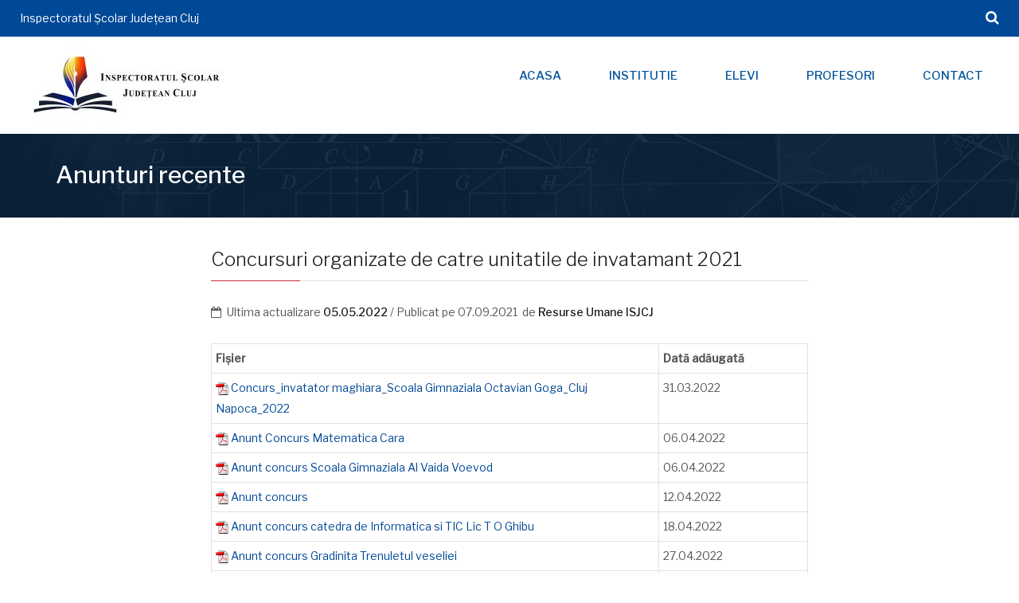

--- FILE ---
content_type: text/html; charset=UTF-8
request_url: https://www.isjcj.ro/concursuri-organizate-de-catre-unitatile-de-invatamant-2021/
body_size: 10075
content:
<!DOCTYPE html>
<html lang="ro-RO">
<head>
<meta charset="UTF-8">
<meta name="viewport" content="width=device-width, initial-scale=1">
<link rel="profile" href="http://gmpg.org/xfn/11">

<title>Concursuri organizate de catre unitatile de invatamant 2021 &#8211; ISJ Cluj</title>
<link rel='dns-prefetch' href='//fonts.googleapis.com' />
<link rel='dns-prefetch' href='//s.w.org' />
<link rel="alternate" type="application/rss+xml" title="ISJ Cluj &raquo; Flux" href="https://www.isjcj.ro/feed/" />
		<script type="text/javascript">
			window._wpemojiSettings = {"baseUrl":"https:\/\/s.w.org\/images\/core\/emoji\/11\/72x72\/","ext":".png","svgUrl":"https:\/\/s.w.org\/images\/core\/emoji\/11\/svg\/","svgExt":".svg","source":{"concatemoji":"https:\/\/www.isjcj.ro\/wp-includes\/js\/wp-emoji-release.min.js?ver=4.9.22"}};
			!function(e,a,t){var n,r,o,i=a.createElement("canvas"),p=i.getContext&&i.getContext("2d");function s(e,t){var a=String.fromCharCode;p.clearRect(0,0,i.width,i.height),p.fillText(a.apply(this,e),0,0);e=i.toDataURL();return p.clearRect(0,0,i.width,i.height),p.fillText(a.apply(this,t),0,0),e===i.toDataURL()}function c(e){var t=a.createElement("script");t.src=e,t.defer=t.type="text/javascript",a.getElementsByTagName("head")[0].appendChild(t)}for(o=Array("flag","emoji"),t.supports={everything:!0,everythingExceptFlag:!0},r=0;r<o.length;r++)t.supports[o[r]]=function(e){if(!p||!p.fillText)return!1;switch(p.textBaseline="top",p.font="600 32px Arial",e){case"flag":return s([55356,56826,55356,56819],[55356,56826,8203,55356,56819])?!1:!s([55356,57332,56128,56423,56128,56418,56128,56421,56128,56430,56128,56423,56128,56447],[55356,57332,8203,56128,56423,8203,56128,56418,8203,56128,56421,8203,56128,56430,8203,56128,56423,8203,56128,56447]);case"emoji":return!s([55358,56760,9792,65039],[55358,56760,8203,9792,65039])}return!1}(o[r]),t.supports.everything=t.supports.everything&&t.supports[o[r]],"flag"!==o[r]&&(t.supports.everythingExceptFlag=t.supports.everythingExceptFlag&&t.supports[o[r]]);t.supports.everythingExceptFlag=t.supports.everythingExceptFlag&&!t.supports.flag,t.DOMReady=!1,t.readyCallback=function(){t.DOMReady=!0},t.supports.everything||(n=function(){t.readyCallback()},a.addEventListener?(a.addEventListener("DOMContentLoaded",n,!1),e.addEventListener("load",n,!1)):(e.attachEvent("onload",n),a.attachEvent("onreadystatechange",function(){"complete"===a.readyState&&t.readyCallback()})),(n=t.source||{}).concatemoji?c(n.concatemoji):n.wpemoji&&n.twemoji&&(c(n.twemoji),c(n.wpemoji)))}(window,document,window._wpemojiSettings);
		</script>
		<style type="text/css">
img.wp-smiley,
img.emoji {
	display: inline !important;
	border: none !important;
	box-shadow: none !important;
	height: 1em !important;
	width: 1em !important;
	margin: 0 .07em !important;
	vertical-align: -0.1em !important;
	background: none !important;
	padding: 0 !important;
}
</style>
<link rel='stylesheet' id='pt-cv-public-style-css'  href='https://www.isjcj.ro/wp-content/plugins/content-views-query-and-display-post-page/public/assets/css/cv.css?ver=2.3.1' type='text/css' media='all' />
<link rel='stylesheet' id='pt-cv-public-pro-style-css'  href='https://www.isjcj.ro/wp-content/plugins/pt-content-views-pro/public/assets/css/cvpro.min.css?ver=5.7.0' type='text/css' media='all' />
<link rel='stylesheet' id='isjcj-fonts-css'  href='//fonts.googleapis.com/css?family=Libre+Franklin%3A200%2C300%2C400%2C500&#038;subset=latin%2Clatin-ext&#038;ver=4.9.22' type='text/css' media='all' />
<link rel='stylesheet' id='isjcj-font-awesome-css'  href='https://www.isjcj.ro/wp-content/themes/isjcj/assets/fonts/fontawesome/css/font-awesome.min.css?ver=4.7.0' type='text/css' media='all' />
<link rel='stylesheet' id='isjcj-css-css'  href='https://www.isjcj.ro/wp-content/themes/isjcj/assets/css/isjcj.css?ver=1.0.0' type='text/css' media='all' />
<link rel='stylesheet' id='contact-form-7-css'  href='https://www.isjcj.ro/wp-content/plugins/contact-form-7/includes/css/styles.css?ver=5.0.4' type='text/css' media='all' />
<script type='text/javascript' src='https://www.isjcj.ro/wp-includes/js/jquery/jquery.js?ver=1.12.4'></script>
<script type='text/javascript' src='https://www.isjcj.ro/wp-includes/js/jquery/jquery-migrate.min.js?ver=1.4.1'></script>
<link rel='https://api.w.org/' href='https://www.isjcj.ro/wp-json/' />
<link rel="EditURI" type="application/rsd+xml" title="RSD" href="https://www.isjcj.ro/xmlrpc.php?rsd" />
<link rel="wlwmanifest" type="application/wlwmanifest+xml" href="https://www.isjcj.ro/wp-includes/wlwmanifest.xml" /> 
<link rel='prev' title='Anunt 8976_ach_scule_echip' href='https://www.isjcj.ro/anunt-8976_ach_scule_echip/' />
<link rel='next' title='Slujba TE DEUM inceput de an scolar_2021-2022' href='https://www.isjcj.ro/slujba-te-deum-inceput-de-an-scolar_2021-2022/' />
<meta name="generator" content="WordPress 4.9.22" />
<link rel="canonical" href="https://www.isjcj.ro/concursuri-organizate-de-catre-unitatile-de-invatamant-2021/" />
<link rel='shortlink' href='https://www.isjcj.ro/?p=8469' />
<link rel="alternate" type="application/json+oembed" href="https://www.isjcj.ro/wp-json/oembed/1.0/embed?url=https%3A%2F%2Fwww.isjcj.ro%2Fconcursuri-organizate-de-catre-unitatile-de-invatamant-2021%2F" />
<link rel="alternate" type="text/xml+oembed" href="https://www.isjcj.ro/wp-json/oembed/1.0/embed?url=https%3A%2F%2Fwww.isjcj.ro%2Fconcursuri-organizate-de-catre-unitatile-de-invatamant-2021%2F&#038;format=xml" />
<meta name="generator" content="Powered by WPBakery Page Builder - drag and drop page builder for WordPress."/>
<!--[if lte IE 9]><link rel="stylesheet" type="text/css" href="https://www.isjcj.ro/wp-content/plugins/js_composer/assets/css/vc_lte_ie9.min.css" media="screen"><![endif]--><noscript><style type="text/css"> .wpb_animate_when_almost_visible { opacity: 1; }</style></noscript></head>

<body class="post-template-default single single-post postid-8469 single-format-standard wpb-js-composer js-comp-ver-5.4.7 vc_responsive">

	<div id="wrap">
			
		<!-- /// HEADER TOP  //////////////////////////////////////////////////////////////////////////////////////////////////////////// -->
			
		<div id="header-top">
		
			<div class="container-fluid">
				<div class="row">
					<div class="col-xs-9 col-md-8" id="header-widget-area-1">
					
						 <section id="text-2" class="widget widget_text">			<div class="textwidget"><p>Inspectoratul Şcolar Județean Cluj</p>
</div>
		</section>					
					</div><!-- end .col -->
					<div class="col-xs-3 col-md-4">
					
						<!-- // Custom search // -->                                        
						<a id="custom-search-button" href="#">
							<i class="fa fa-search"></i>
						</a>
					
					</div><!-- end .col -->
				</div><!-- end .row -->
			</div><!-- end .container -->
		
		</div><!-- end .header-top -->

		<!-- /// HEADER  //////////////////////////////////////////////////////////////////////////////////////////////////////////// -->
			
		<div id="header">
		
			<div class="container-fluid">
				<div class="row">
					<div class="col-xs-8 col-sm-4 col-md-3">
						
						<div id="logo">
		
							<a href="https://www.isjcj.ro/">
								<img src="https://www.isjcj.ro/wp-content/themes/isjcj/assets/images/logo.jpg" alt="">
							</a>
						
						</div><!-- end .logo -->
						
					</div><!-- end .col -->
					<div class="col-xs-4 col-sm-8 col-md-9">
					
						<!-- // Mobile menu trigger // -->
						<a href="#" id="mobile-menu-trigger">
							<i class="fa fa-bars"></i>
						</a>
						
						<!-- // Menu // -->
						<nav id="site-navigation" class="main-navigation" role="navigation"><ul id="menu" class="sf-menu fixed">
<li id="menu-item-649" class="menu-item menu-item-type-post_type menu-item-object-page menu-item-home main-menu-item  menu-item-even menu-item-depth-0 ">
	<a href="https://www.isjcj.ro/" class="menu-link main-menu-link">Acasa</a>
</li>

<li id="menu-item-6" class="menu-item menu-item-type-custom menu-item-object-custom menu-item-has-children main-menu-item  menu-item-even menu-item-depth-0">
	<a href="#" class="menu-link main-menu-link">Institutie</a>
<div class="sf-mega sf-mega-3-col">

	<div class="sf-mega-section">

	<ul class="sub-menu">

		<li id="menu-item-685" class="menu-item menu-item-type-post_type menu-item-object-page menu-item-has-children sub-menu-item sub-sub-menu-item menu-item-even menu-item-depth-2 dropdown">
			<a href="https://www.isjcj.ro/despre-noi/" class="menu-link sub-menu-link">Despre noi</a>
		<ol>

			<li id="menu-item-692" class="menu-item menu-item-type-post_type menu-item-object-page sub-menu-item sub-sub-menu-item menu-item-odd menu-item-depth-3 ">
				<a href="https://www.isjcj.ro/despre-noi/viziune-si-misiune/" class="menu-link sub-menu-link">Viziune si misiune</a>
			</li>

			<li id="menu-item-691" class="menu-item menu-item-type-post_type menu-item-object-page sub-menu-item sub-sub-menu-item menu-item-odd menu-item-depth-3 ">
				<a href="https://www.isjcj.ro/despre-noi/organigrama/" class="menu-link sub-menu-link">Organigrama</a>
			</li>

			<li id="menu-item-690" class="menu-item menu-item-type-post_type menu-item-object-page sub-menu-item sub-sub-menu-item menu-item-odd menu-item-depth-3 ">
				<a href="https://www.isjcj.ro/despre-noi/declaratii-de-avere-si-interese/" class="menu-link sub-menu-link">Declaratii de avere si interese</a>
			</li>

			<li id="menu-item-689" class="menu-item menu-item-type-post_type menu-item-object-page sub-menu-item sub-sub-menu-item menu-item-odd menu-item-depth-3 ">
				<a href="https://www.isjcj.ro/despre-noi/plan-managerial/" class="menu-link sub-menu-link">Plan managerial</a>
			</li>

			<li id="menu-item-688" class="menu-item menu-item-type-post_type menu-item-object-page sub-menu-item sub-sub-menu-item menu-item-odd menu-item-depth-3 ">
				<a href="https://www.isjcj.ro/despre-noi/raport-de-activitate/" class="menu-link sub-menu-link">Raport de activitate</a>
			</li>

			<li id="menu-item-687" class="menu-item menu-item-type-post_type menu-item-object-page sub-menu-item sub-sub-menu-item menu-item-odd menu-item-depth-3 ">
				<a href="https://www.isjcj.ro/despre-noi/buletin-informativ/" class="menu-link sub-menu-link">Buletin informativ</a>
			</li>

			<li id="menu-item-686" class="menu-item menu-item-type-post_type menu-item-object-page sub-menu-item sub-sub-menu-item menu-item-odd menu-item-depth-3 ">
				<a href="https://www.isjcj.ro/despre-noi/comunicate/" class="menu-link sub-menu-link">Comunicate</a>
			</li>

			<li id="menu-item-728" class="menu-item menu-item-type-post_type menu-item-object-page sub-menu-item sub-sub-menu-item menu-item-odd menu-item-depth-3 ">
				<a href="https://www.isjcj.ro/despre-noi/retea-scolara/" class="menu-link sub-menu-link">Retea scolara</a>
			</li>
		</ol>

		</li>

		<li id="menu-item-693" class="menu-item menu-item-type-post_type menu-item-object-page menu-item-has-children sub-menu-item sub-sub-menu-item menu-item-even menu-item-depth-2 dropdown">
			<a href="https://www.isjcj.ro/management/" class="menu-link sub-menu-link">Management</a>
		<ol>

			<li id="menu-item-694" class="menu-item menu-item-type-post_type menu-item-object-page sub-menu-item sub-sub-menu-item menu-item-odd menu-item-depth-3 ">
				<a href="https://www.isjcj.ro/management/documente-utile/" class="menu-link sub-menu-link">Documente utile</a>
			</li>
		</ol>

		</li>

		<li id="menu-item-715" class="menu-item menu-item-type-post_type menu-item-object-page menu-item-has-children sub-menu-item sub-sub-menu-item menu-item-even menu-item-depth-2 dropdown">
			<a href="https://www.isjcj.ro/transparenta-institutionala/" class="menu-link sub-menu-link">Transparenta institutionala</a>
		<ol>

			<li id="menu-item-717" class="menu-item menu-item-type-post_type menu-item-object-page sub-menu-item sub-sub-menu-item menu-item-odd menu-item-depth-3 ">
				<a href="https://www.isjcj.ro/transparenta-institutionala/legea-5442001/" class="menu-link sub-menu-link">Legea 544/2001</a>
			</li>

			<li id="menu-item-716" class="menu-item menu-item-type-post_type menu-item-object-page sub-menu-item sub-sub-menu-item menu-item-odd menu-item-depth-3 ">
				<a href="https://www.isjcj.ro/transparenta-institutionala/achizitii/" class="menu-link sub-menu-link">Achizitii</a>
			</li>

			<li id="menu-item-3210" class="menu-item menu-item-type-post_type menu-item-object-page sub-menu-item sub-sub-menu-item menu-item-odd menu-item-depth-3 ">
				<a href="https://www.isjcj.ro/transparenta-institutionala/venituri-angajati/" class="menu-link sub-menu-link">Venituri angajati</a>
			</li>

			<li id="menu-item-9010" class="menu-item menu-item-type-post_type menu-item-object-page sub-menu-item sub-sub-menu-item menu-item-odd menu-item-depth-3 ">
				<a href="https://www.isjcj.ro/transparenta-institutionala/hotarari-ca/" class="menu-link sub-menu-link">Hotarari Consiliu de administratie</a>
			</li>

			<li id="menu-item-17655" class="menu-item menu-item-type-post_type menu-item-object-page sub-menu-item sub-sub-menu-item menu-item-odd menu-item-depth-3 ">
				<a href="https://www.isjcj.ro/transparenta-institutionala/buget-bilant-isj-cluj/" class="menu-link sub-menu-link">Buget, bilant ISJ Cluj</a>
			</li>
		</ol>

		</li>

		<li id="menu-item-2003" class="menu-item menu-item-type-post_type menu-item-object-page sub-menu-item sub-sub-menu-item menu-item-even menu-item-depth-2 ">
			<a href="https://www.isjcj.ro/activitati-centenar-2018/" class="menu-link sub-menu-link">Activitati Centenar 2018</a>
		</li>

		<li id="menu-item-2394" class="menu-item menu-item-type-post_type menu-item-object-page menu-item-has-children sub-menu-item sub-sub-menu-item menu-item-even menu-item-depth-2 dropdown">
			<a href="https://www.isjcj.ro/invatamant-particular/" class="menu-link sub-menu-link">Invatamant particular</a>
		<ol>

			<li id="menu-item-2397" class="menu-item menu-item-type-post_type menu-item-object-page sub-menu-item sub-sub-menu-item menu-item-odd menu-item-depth-3 ">
				<a href="https://www.isjcj.ro/invatamant-particular/documente-utile/" class="menu-link sub-menu-link">Documente utile</a>
			</li>
		</ol>

		</li>
	</ul>
</div>

	<div class="sf-mega-section">

	<ul class="sub-menu">

		<li id="menu-item-695" class="menu-item menu-item-type-post_type menu-item-object-page menu-item-has-children sub-menu-item sub-sub-menu-item menu-item-even menu-item-depth-2 dropdown">
			<a href="https://www.isjcj.ro/curriculum-si-inspectie-scolara/" class="menu-link sub-menu-link">Curriculum si inspectie scolara</a>
		<ol>

			<li id="menu-item-696" class="menu-item menu-item-type-post_type menu-item-object-page sub-menu-item sub-sub-menu-item menu-item-odd menu-item-depth-3 ">
				<a href="https://www.isjcj.ro/curriculum-si-inspectie-scolara/arte/" class="menu-link sub-menu-link">Arte</a>
			</li>

			<li id="menu-item-697" class="menu-item menu-item-type-post_type menu-item-object-page sub-menu-item sub-sub-menu-item menu-item-odd menu-item-depth-3 ">
				<a href="https://www.isjcj.ro/curriculum-si-inspectie-scolara/biologie/" class="menu-link sub-menu-link">Biologie</a>
			</li>

			<li id="menu-item-698" class="menu-item menu-item-type-post_type menu-item-object-page sub-menu-item sub-sub-menu-item menu-item-odd menu-item-depth-3 ">
				<a href="https://www.isjcj.ro/curriculum-si-inspectie-scolara/chimie/" class="menu-link sub-menu-link">Chimie</a>
			</li>

			<li id="menu-item-699" class="menu-item menu-item-type-post_type menu-item-object-page sub-menu-item sub-sub-menu-item menu-item-odd menu-item-depth-3 ">
				<a href="https://www.isjcj.ro/curriculum-si-inspectie-scolara/fizica/" class="menu-link sub-menu-link">Fizica</a>
			</li>

			<li id="menu-item-700" class="menu-item menu-item-type-post_type menu-item-object-page sub-menu-item sub-sub-menu-item menu-item-odd menu-item-depth-3 ">
				<a href="https://www.isjcj.ro/curriculum-si-inspectie-scolara/geografie/" class="menu-link sub-menu-link">Geografie</a>
			</li>

			<li id="menu-item-1764" class="menu-item menu-item-type-post_type menu-item-object-page sub-menu-item sub-sub-menu-item menu-item-odd menu-item-depth-3 ">
				<a href="https://www.isjcj.ro/curriculum-si-inspectie-scolara/informatica/" class="menu-link sub-menu-link">Informatica</a>
			</li>

			<li id="menu-item-701" class="menu-item menu-item-type-post_type menu-item-object-page sub-menu-item sub-sub-menu-item menu-item-odd menu-item-depth-3 ">
				<a href="https://www.isjcj.ro/curriculum-si-inspectie-scolara/invatamant-profesional-si-tehnic/" class="menu-link sub-menu-link">Invatamant profesional si tehnic</a>
			</li>

			<li id="menu-item-702" class="menu-item menu-item-type-post_type menu-item-object-page sub-menu-item sub-sub-menu-item menu-item-odd menu-item-depth-3 ">
				<a href="https://www.isjcj.ro/curriculum-si-inspectie-scolara/invatamant-in-limbile-minoritatilor/" class="menu-link sub-menu-link">Invatamant in limbile minoritatilor</a>
			</li>

			<li id="menu-item-703" class="menu-item menu-item-type-post_type menu-item-object-page sub-menu-item sub-sub-menu-item menu-item-odd menu-item-depth-3 ">
				<a href="https://www.isjcj.ro/curriculum-si-inspectie-scolara/invatamant-prescolar/" class="menu-link sub-menu-link">Invatamant prescolar</a>
			</li>

			<li id="menu-item-704" class="menu-item menu-item-type-post_type menu-item-object-page sub-menu-item sub-sub-menu-item menu-item-odd menu-item-depth-3 ">
				<a href="https://www.isjcj.ro/curriculum-si-inspectie-scolara/invatamant-primar/" class="menu-link sub-menu-link">Invatamant primar</a>
			</li>

			<li id="menu-item-705" class="menu-item menu-item-type-post_type menu-item-object-page sub-menu-item sub-sub-menu-item menu-item-odd menu-item-depth-3 ">
				<a href="https://www.isjcj.ro/curriculum-si-inspectie-scolara/istorie/" class="menu-link sub-menu-link">Istorie și Socio-Umane</a>
			</li>

			<li id="menu-item-706" class="menu-item menu-item-type-post_type menu-item-object-page sub-menu-item sub-sub-menu-item menu-item-odd menu-item-depth-3 ">
				<a href="https://www.isjcj.ro/curriculum-si-inspectie-scolara/limba-engleza/" class="menu-link sub-menu-link">Limba engleza</a>
			</li>

			<li id="menu-item-707" class="menu-item menu-item-type-post_type menu-item-object-page sub-menu-item sub-sub-menu-item menu-item-odd menu-item-depth-3 ">
				<a href="https://www.isjcj.ro/curriculum-si-inspectie-scolara/limba-franceza/" class="menu-link sub-menu-link">Limba franceza</a>
			</li>

			<li id="menu-item-708" class="menu-item menu-item-type-post_type menu-item-object-page sub-menu-item sub-sub-menu-item menu-item-odd menu-item-depth-3 ">
				<a href="https://www.isjcj.ro/curriculum-si-inspectie-scolara/limba-si-literatura-romana/" class="menu-link sub-menu-link">Limba si literatura romana</a>
			</li>

			<li id="menu-item-709" class="menu-item menu-item-type-post_type menu-item-object-page sub-menu-item sub-sub-menu-item menu-item-odd menu-item-depth-3 ">
				<a href="https://www.isjcj.ro/curriculum-si-inspectie-scolara/limbi-romanice/" class="menu-link sub-menu-link">Limbi romanice</a>
			</li>

			<li id="menu-item-710" class="menu-item menu-item-type-post_type menu-item-object-page sub-menu-item sub-sub-menu-item menu-item-odd menu-item-depth-3 ">
				<a href="https://www.isjcj.ro/curriculum-si-inspectie-scolara/matematica/" class="menu-link sub-menu-link">Matematica</a>
			</li>

			<li id="menu-item-1529" class="menu-item menu-item-type-post_type menu-item-object-page sub-menu-item sub-sub-menu-item menu-item-odd menu-item-depth-3 ">
				<a href="https://www.isjcj.ro/curriculum-si-inspectie-scolara/religie/" class="menu-link sub-menu-link">Religie</a>
			</li>

			<li id="menu-item-3298" class="menu-item menu-item-type-post_type menu-item-object-page sub-menu-item sub-sub-menu-item menu-item-odd menu-item-depth-3 ">
				<a href="https://www.isjcj.ro/curriculum-si-inspectie-scolara/invatamant-particular/" class="menu-link sub-menu-link">Invatamant Particular</a>
			</li>

			<li id="menu-item-4461" class="menu-item menu-item-type-post_type menu-item-object-page sub-menu-item sub-sub-menu-item menu-item-odd menu-item-depth-3 ">
				<a href="https://www.isjcj.ro/curriculum-si-inspectie-scolara/invatamant-special/" class="menu-link sub-menu-link">Invatamant special</a>
			</li>

			<li id="menu-item-14616" class="menu-item menu-item-type-post_type menu-item-object-page menu-item-has-children sub-menu-item sub-sub-menu-item menu-item-odd menu-item-depth-3 dropdown">
				<a href="https://www.isjcj.ro/curriculum-si-inspectie-scolara/resurse-educationale-deschise/" class="menu-link sub-menu-link">Resurse Educaționale Deschise</a>
			<ol>

				<li id="menu-item-16150" class="menu-item menu-item-type-post_type menu-item-object-page sub-menu-item sub-sub-menu-item menu-item-even menu-item-depth-4 ">
					<a href="https://www.isjcj.ro/curriculum-si-inspectie-scolara/resurse-educationale-deschise/red-educatie-timpurie/" class="menu-link sub-menu-link">RED – Educație timpurie</a>
				</li>

				<li id="menu-item-16131" class="menu-item menu-item-type-post_type menu-item-object-page sub-menu-item sub-sub-menu-item menu-item-even menu-item-depth-4 ">
					<a href="https://www.isjcj.ro/curriculum-si-inspectie-scolara/resurse-educationale-deschise/red-invatamant-primar/" class="menu-link sub-menu-link">RED – Învățământ primar</a>
				</li>

				<li id="menu-item-16153" class="menu-item menu-item-type-post_type menu-item-object-page sub-menu-item sub-sub-menu-item menu-item-even menu-item-depth-4 ">
					<a href="https://www.isjcj.ro/curriculum-si-inspectie-scolara/resurse-educationale-deschise/red-invatamant-gimnazial/" class="menu-link sub-menu-link">RED – Învățământ gimnazial</a>
				</li>

				<li id="menu-item-16152" class="menu-item menu-item-type-post_type menu-item-object-page sub-menu-item sub-sub-menu-item menu-item-even menu-item-depth-4 ">
					<a href="https://www.isjcj.ro/curriculum-si-inspectie-scolara/resurse-educationale-deschise/red-invatamant-liceal/" class="menu-link sub-menu-link">RED – Învățământ liceal</a>
				</li>

				<li id="menu-item-16151" class="menu-item menu-item-type-post_type menu-item-object-page sub-menu-item sub-sub-menu-item menu-item-even menu-item-depth-4 ">
					<a href="https://www.isjcj.ro/curriculum-si-inspectie-scolara/resurse-educationale-deschise/red-invatamant-special/" class="menu-link sub-menu-link">RED – Învățământ special</a>
				</li>
			</ol>

			</li>

			<li id="menu-item-17035" class="menu-item menu-item-type-post_type menu-item-object-page sub-menu-item sub-sub-menu-item menu-item-odd menu-item-depth-3 ">
				<a href="https://www.isjcj.ro/curriculum-si-inspectie-scolara/hg-970-din-12-10-2023/" class="menu-link sub-menu-link">HG 970 din 12.10.2023</a>
			</li>
		</ol>

		</li>
	</ul>
</div>

	<div class="sf-mega-section">

	<ul class="sub-menu">

		<li id="menu-item-668" class="menu-item menu-item-type-post_type menu-item-object-page menu-item-has-children sub-menu-item sub-sub-menu-item menu-item-even menu-item-depth-2 dropdown">
			<a href="https://www.isjcj.ro/echivalari-acte-studii-vizari/" class="menu-link sub-menu-link">Echivalari acte studii / vizari</a>
		<ol>

			<li id="menu-item-669" class="menu-item menu-item-type-post_type menu-item-object-page sub-menu-item sub-sub-menu-item menu-item-odd menu-item-depth-3 ">
				<a href="https://www.isjcj.ro/echivalari-acte-studii-vizari/vizari-acte-studii/" class="menu-link sub-menu-link">Vizari acte studii</a>
			</li>

			<li id="menu-item-670" class="menu-item menu-item-type-post_type menu-item-object-page sub-menu-item sub-sub-menu-item menu-item-odd menu-item-depth-3 ">
				<a href="https://www.isjcj.ro/echivalari-acte-studii-vizari/echivalari-acte-studii/" class="menu-link sub-menu-link">Echivalari acte studii</a>
			</li>
		</ol>

		</li>

		<li id="menu-item-711" class="menu-item menu-item-type-post_type menu-item-object-page menu-item-has-children sub-menu-item sub-sub-menu-item menu-item-even menu-item-depth-2 dropdown">
			<a href="https://www.isjcj.ro/programe-proiecte-europene-comunitare/" class="menu-link sub-menu-link">Programe, proiecte europene si comunitare</a>
		<ol>

			<li id="menu-item-1331" class="menu-item menu-item-type-post_type menu-item-object-page sub-menu-item sub-sub-menu-item menu-item-odd menu-item-depth-3 ">
				<a href="https://www.isjcj.ro/programe-proiecte-europene-comunitare/proiecte-europene/" class="menu-link sub-menu-link">Proiecte europene</a>
			</li>

			<li id="menu-item-12699" class="menu-item menu-item-type-post_type menu-item-object-page sub-menu-item sub-sub-menu-item menu-item-odd menu-item-depth-3 ">
				<a href="https://www.isjcj.ro/programe-proiecte-europene-comunitare/proiecte-granturi-see/" class="menu-link sub-menu-link">Proiecte Granturi SEE</a>
			</li>

			<li id="menu-item-13428" class="menu-item menu-item-type-post_type menu-item-object-page sub-menu-item sub-sub-menu-item menu-item-odd menu-item-depth-3 ">
				<a href="https://www.isjcj.ro/programe-proiecte-europene-comunitare/pocu-edudoor/" class="menu-link sub-menu-link">POCU – EduDoor</a>
			</li>

			<li id="menu-item-721" class="menu-item menu-item-type-post_type menu-item-object-page sub-menu-item sub-sub-menu-item menu-item-odd menu-item-depth-3 ">
				<a href="https://www.isjcj.ro/programe-proiecte-europene-comunitare/dezvoltare-institutionala-prin-programe-comunitare/" class="menu-link sub-menu-link">Dezvoltare institutionala prin programe comunitare</a>
			</li>

			<li id="menu-item-722" class="menu-item menu-item-type-post_type menu-item-object-page sub-menu-item sub-sub-menu-item menu-item-odd menu-item-depth-3 ">
				<a href="https://www.isjcj.ro/programe-proiecte-europene-comunitare/diseminare-valorizare/" class="menu-link sub-menu-link">Diseminare, valorizare</a>
			</li>

			<li id="menu-item-723" class="menu-item menu-item-type-post_type menu-item-object-page sub-menu-item sub-sub-menu-item menu-item-odd menu-item-depth-3 ">
				<a href="https://www.isjcj.ro/programe-proiecte-europene-comunitare/domeniile-de-interventie-pentru-educatie/" class="menu-link sub-menu-link">Domeniile de interventie pentru educatie</a>
			</li>

			<li id="menu-item-724" class="menu-item menu-item-type-post_type menu-item-object-page sub-menu-item sub-sub-menu-item menu-item-odd menu-item-depth-3 ">
				<a href="https://www.isjcj.ro/programe-proiecte-europene-comunitare/informatie-europeana-pentru-scoli/" class="menu-link sub-menu-link">Informatie europeana pentru scoli</a>
			</li>

			<li id="menu-item-720" class="menu-item menu-item-type-post_type menu-item-object-page sub-menu-item sub-sub-menu-item menu-item-odd menu-item-depth-3 ">
				<a href="https://www.isjcj.ro/programe-proiecte-europene-comunitare/proiecte-erasmus/" class="menu-link sub-menu-link">Proiecte ERASMUS</a>
			</li>

			<li id="menu-item-725" class="menu-item menu-item-type-post_type menu-item-object-page sub-menu-item sub-sub-menu-item menu-item-odd menu-item-depth-3 ">
				<a href="https://www.isjcj.ro/programe-proiecte-europene-comunitare/strategia-judeteana-de-dezvoltare-prin-proiecte-comunitare/" class="menu-link sub-menu-link">Strategia judeteana de dezvoltare prin proiecte comunitare</a>
			</li>

			<li id="menu-item-15821" class="menu-item menu-item-type-post_type menu-item-object-page sub-menu-item sub-sub-menu-item menu-item-odd menu-item-depth-3 ">
				<a href="https://www.isjcj.ro/programe-proiecte-europene-comunitare/programul-national-masa-sanatoasa/" class="menu-link sub-menu-link">Programul național &#8222;Masa sănătoasă&#8221;</a>
			</li>

			<li id="menu-item-15899" class="menu-item menu-item-type-post_type menu-item-object-page sub-menu-item sub-sub-menu-item menu-item-odd menu-item-depth-3 ">
				<a href="https://www.isjcj.ro/programe-proiecte-europene-comunitare/proiecte-peo/" class="menu-link sub-menu-link">Proiecte PEO</a>
			</li>

			<li id="menu-item-15981" class="menu-item menu-item-type-post_type menu-item-object-page sub-menu-item sub-sub-menu-item menu-item-odd menu-item-depth-3 ">
				<a href="https://www.isjcj.ro/programe-proiecte-europene-comunitare/etwinning/" class="menu-link sub-menu-link">eTwinning</a>
			</li>
		</ol>

		</li>

		<li id="menu-item-712" class="menu-item menu-item-type-post_type menu-item-object-page sub-menu-item sub-sub-menu-item menu-item-even menu-item-depth-2 ">
			<a href="https://www.isjcj.ro/promovare-invatamant-profesional/" class="menu-link sub-menu-link">Promovare invatamant profesional</a>
		</li>

		<li id="menu-item-714" class="menu-item menu-item-type-post_type menu-item-object-page sub-menu-item sub-sub-menu-item menu-item-even menu-item-depth-2 ">
			<a href="https://www.isjcj.ro/legislatie/" class="menu-link sub-menu-link">Legislatie</a>
		</li>

		<li id="menu-item-713" class="menu-item menu-item-type-post_type menu-item-object-page sub-menu-item sub-sub-menu-item menu-item-even menu-item-depth-2 ">
			<a href="https://www.isjcj.ro/link-uri-utile-parteneri/" class="menu-link sub-menu-link">Link-uri utile, parteneri</a>
		</li>

		<li id="menu-item-718" class="menu-item menu-item-type-post_type menu-item-object-page sub-menu-item sub-sub-menu-item menu-item-even menu-item-depth-2 ">
			<a href="https://www.isjcj.ro/informatii-utile-pentru-public/" class="menu-link sub-menu-link">Informatii utile pentru public</a>
		</li>

		<li id="menu-item-719" class="menu-item menu-item-type-post_type menu-item-object-page sub-menu-item sub-sub-menu-item menu-item-even menu-item-depth-2 ">
			<a href="https://www.isjcj.ro/anunturi-cu-character-permanent/" class="menu-link sub-menu-link">Anunturi cu caracter permanent</a>
		</li>
	</ul>
</div>
</div>

</li>

<li id="menu-item-7" class="menu-item menu-item-type-custom menu-item-object-custom menu-item-has-children main-menu-item  menu-item-even menu-item-depth-0">
	<a href="#" class="menu-link main-menu-link">Elevi</a>
<div class="sf-mega sf-mega-4-col">

	<div class="sf-mega-section">

	<ul class="sub-menu">

		<li id="menu-item-667" class="menu-item menu-item-type-post_type menu-item-object-page sub-menu-item sub-sub-menu-item menu-item-even menu-item-depth-2 ">
			<a href="https://www.isjcj.ro/inscriere-in-invatamantul-prescolar/" class="menu-link sub-menu-link">Inscriere in invatamantul prescolar / anteprescolar</a>
		</li>

		<li id="menu-item-666" class="menu-item menu-item-type-post_type menu-item-object-page sub-menu-item sub-sub-menu-item menu-item-even menu-item-depth-2 ">
			<a href="https://www.isjcj.ro/inscriere-in-invatamantul-primar/" class="menu-link sub-menu-link">Inscriere in invatamantul primar</a>
		</li>

		<li id="menu-item-678" class="menu-item menu-item-type-post_type menu-item-object-page sub-menu-item sub-sub-menu-item menu-item-even menu-item-depth-2 ">
			<a href="https://www.isjcj.ro/consiliere-si-orientare-scolara/" class="menu-link sub-menu-link">Consiliere si orientare scolara</a>
		</li>
	</ul>
</div>

	<div class="sf-mega-section">

	<ul class="sub-menu">

		<li id="menu-item-660" class="menu-item menu-item-type-post_type menu-item-object-page menu-item-has-children sub-menu-item sub-sub-menu-item menu-item-even menu-item-depth-2 dropdown">
			<a href="https://www.isjcj.ro/examene-nationale/" class="menu-link sub-menu-link">Examene nationale</a>
		<ol>

			<li id="menu-item-665" class="menu-item menu-item-type-post_type menu-item-object-page sub-menu-item sub-sub-menu-item menu-item-odd menu-item-depth-3 ">
				<a href="https://www.isjcj.ro/examene-nationale/bacalaureat/" class="menu-link sub-menu-link">Bacalaureat</a>
			</li>

			<li id="menu-item-664" class="menu-item menu-item-type-post_type menu-item-object-page sub-menu-item sub-sub-menu-item menu-item-odd menu-item-depth-3 ">
				<a href="https://www.isjcj.ro/examene-nationale/admitere-in-licee/" class="menu-link sub-menu-link">Admitere in licee</a>
			</li>

			<li id="menu-item-663" class="menu-item menu-item-type-post_type menu-item-object-page sub-menu-item sub-sub-menu-item menu-item-odd menu-item-depth-3 ">
				<a href="https://www.isjcj.ro/examene-nationale/admitere-invatamant-profesional/" class="menu-link sub-menu-link">Admitere învatamant profesional</a>
			</li>

			<li id="menu-item-662" class="menu-item menu-item-type-post_type menu-item-object-page sub-menu-item sub-sub-menu-item menu-item-odd menu-item-depth-3 ">
				<a href="https://www.isjcj.ro/examene-nationale/evaluare-nationala-clasa-a-viii-a/" class="menu-link sub-menu-link">Evaluare Nationala – clasa a VIII-a</a>
			</li>

			<li id="menu-item-661" class="menu-item menu-item-type-post_type menu-item-object-page sub-menu-item sub-sub-menu-item menu-item-odd menu-item-depth-3 ">
				<a href="https://www.isjcj.ro/examene-nationale/evaluare-nationala-clasele-a-ii-a-a-iv-a-a-vi-a/" class="menu-link sub-menu-link">Evaluare Nationala – clasele  a II-a, a IV-a, a VI-a</a>
			</li>
		</ol>

		</li>
	</ul>
</div>

	<div class="sf-mega-section">

	<ul class="sub-menu">

		<li id="menu-item-671" class="menu-item menu-item-type-post_type menu-item-object-page menu-item-has-children sub-menu-item sub-sub-menu-item menu-item-even menu-item-depth-2 dropdown">
			<a href="https://www.isjcj.ro/olimpiade-si-concursuri-scolare-inv-de-excelenta/" class="menu-link sub-menu-link">Olimpiade, concursuri scolare si invatamant de excelenta</a>
		<ol>

			<li id="menu-item-674" class="menu-item menu-item-type-post_type menu-item-object-page menu-item-has-children sub-menu-item sub-sub-menu-item menu-item-odd menu-item-depth-3 dropdown">
				<a href="https://www.isjcj.ro/olimpiade-si-concursuri-scolare-inv-de-excelenta/olimpiade/" class="menu-link sub-menu-link">Olimpiade</a>
			<ol>

				<li id="menu-item-675" class="menu-item menu-item-type-post_type menu-item-object-page sub-menu-item sub-sub-menu-item menu-item-even menu-item-depth-4 ">
					<a href="https://www.isjcj.ro/olimpiade-si-concursuri-scolare-inv-de-excelenta/olimpiade/documente-utile/" class="menu-link sub-menu-link">Documente utile</a>
				</li>
			</ol>

			</li>

			<li id="menu-item-673" class="menu-item menu-item-type-post_type menu-item-object-page sub-menu-item sub-sub-menu-item menu-item-odd menu-item-depth-3 ">
				<a href="https://www.isjcj.ro/olimpiade-si-concursuri-scolare-inv-de-excelenta/concursuri/" class="menu-link sub-menu-link">Concursuri</a>
			</li>

			<li id="menu-item-672" class="menu-item menu-item-type-post_type menu-item-object-page sub-menu-item sub-sub-menu-item menu-item-odd menu-item-depth-3 ">
				<a href="https://www.isjcj.ro/olimpiade-si-concursuri-scolare-inv-de-excelenta/invatamant-de-excelenta/" class="menu-link sub-menu-link">Invatamant  de excelenta</a>
			</li>
		</ol>

		</li>
	</ul>
</div>

	<div class="sf-mega-section">

	<ul class="sub-menu">

		<li id="menu-item-676" class="menu-item menu-item-type-post_type menu-item-object-page menu-item-has-children sub-menu-item sub-sub-menu-item menu-item-even menu-item-depth-2 dropdown">
			<a href="https://www.isjcj.ro/proiecte-si-activitati-extascolare/" class="menu-link sub-menu-link">Proiecte si activitati extascolare</a>
		<ol>

			<li id="menu-item-677" class="menu-item menu-item-type-post_type menu-item-object-page sub-menu-item sub-sub-menu-item menu-item-odd menu-item-depth-3 ">
				<a href="https://www.isjcj.ro/proiecte-si-activitati-extascolare/scoala-altfel/" class="menu-link sub-menu-link">Scoala altfel</a>
			</li>

			<li id="menu-item-731" class="menu-item menu-item-type-post_type menu-item-object-page sub-menu-item sub-sub-menu-item menu-item-odd menu-item-depth-3 ">
				<a href="https://www.isjcj.ro/proiecte-si-activitati-extascolare/alte-proiecte-si-activitati-extrascolare/" class="menu-link sub-menu-link">Alte proiecte si activitati extrascolare</a>
			</li>
		</ol>

		</li>

		<li id="menu-item-679" class="menu-item menu-item-type-post_type menu-item-object-page menu-item-has-children sub-menu-item sub-sub-menu-item menu-item-even menu-item-depth-2 dropdown">
			<a href="https://www.isjcj.ro/programe-sociale/" class="menu-link sub-menu-link">Programe sociale</a>
		<ol>

			<li id="menu-item-684" class="menu-item menu-item-type-post_type menu-item-object-page sub-menu-item sub-sub-menu-item menu-item-odd menu-item-depth-3 ">
				<a href="https://www.isjcj.ro/programe-sociale/euro-200/" class="menu-link sub-menu-link">Euro 200</a>
			</li>

			<li id="menu-item-683" class="menu-item menu-item-type-post_type menu-item-object-page sub-menu-item sub-sub-menu-item menu-item-odd menu-item-depth-3 ">
				<a href="https://www.isjcj.ro/programe-sociale/bani-de-liceu/" class="menu-link sub-menu-link">Bani de liceu</a>
			</li>

			<li id="menu-item-682" class="menu-item menu-item-type-post_type menu-item-object-page sub-menu-item sub-sub-menu-item menu-item-odd menu-item-depth-3 ">
				<a href="https://www.isjcj.ro/programe-sociale/alocatii/" class="menu-link sub-menu-link">Alocatii</a>
			</li>

			<li id="menu-item-681" class="menu-item menu-item-type-post_type menu-item-object-page sub-menu-item sub-sub-menu-item menu-item-odd menu-item-depth-3 ">
				<a href="https://www.isjcj.ro/programe-sociale/burse/" class="menu-link sub-menu-link">Burse</a>
			</li>

			<li id="menu-item-680" class="menu-item menu-item-type-post_type menu-item-object-page sub-menu-item sub-sub-menu-item menu-item-odd menu-item-depth-3 ">
				<a href="https://www.isjcj.ro/programe-sociale/lapte-si-corn/" class="menu-link sub-menu-link">Lapte si corn</a>
			</li>
		</ol>

		</li>
	</ul>
</div>
</div>

</li>

<li id="menu-item-8" class="menu-item menu-item-type-custom menu-item-object-custom menu-item-has-children main-menu-item  menu-item-even menu-item-depth-0 dropdown">
	<a href="#" class="menu-link main-menu-link">Profesori</a>
<ul class="sub-menu">

	<li id="menu-item-9" class="menu-item menu-item-type-custom menu-item-object-custom menu-item-has-children sub-menu-item  menu-item-odd menu-item-depth-1 dropdown">
		<a href="#" class="menu-link sub-menu-link">&#8211;</a>
	<ul class="sub-menu">

		<li id="menu-item-651" class="menu-item menu-item-type-post_type menu-item-object-page menu-item-has-children sub-menu-item sub-sub-menu-item menu-item-even menu-item-depth-2 dropdown">
			<a href="https://www.isjcj.ro/resurse-umane/" class="menu-link sub-menu-link">Resurse umane</a>
		<ul class="sub-menu">

			<li id="menu-item-654" class="menu-item menu-item-type-post_type menu-item-object-page menu-item-has-children sub-menu-item sub-sub-menu-item menu-item-odd menu-item-depth-3 dropdown">
				<a href="https://www.isjcj.ro/resurse-umane/mobilitate-personal/" class="menu-link sub-menu-link">Mobilitate personal</a>
			<ul class="sub-menu">

				<li id="menu-item-9154" class="menu-item menu-item-type-post_type menu-item-object-page sub-menu-item sub-sub-menu-item menu-item-even menu-item-depth-4 ">
					<a href="https://www.isjcj.ro/resurse-umane/mobilitate-personal/legislatie/" class="menu-link sub-menu-link">Legislație</a>
				</li>

				<li id="menu-item-9160" class="menu-item menu-item-type-post_type menu-item-object-page sub-menu-item sub-sub-menu-item menu-item-even menu-item-depth-4 ">
					<a href="https://www.isjcj.ro/resurse-umane/mobilitate-personal/actualizare-decizii/" class="menu-link sub-menu-link">Actualizare decizii</a>
				</li>

				<li id="menu-item-4945" class="menu-item menu-item-type-post_type menu-item-object-page sub-menu-item sub-sub-menu-item menu-item-even menu-item-depth-4 ">
					<a href="https://www.isjcj.ro/resurse-umane/mobilitate-personal/intregire-de-catedra/" class="menu-link sub-menu-link">Intregire de norma</a>
				</li>

				<li id="menu-item-9195" class="menu-item menu-item-type-post_type menu-item-object-page sub-menu-item sub-sub-menu-item menu-item-even menu-item-depth-4 ">
					<a href="https://www.isjcj.ro/resurse-umane/mobilitate-personal/completare-norma/" class="menu-link sub-menu-link">Completare norma</a>
				</li>

				<li id="menu-item-9207" class="menu-item menu-item-type-post_type menu-item-object-page sub-menu-item sub-sub-menu-item menu-item-even menu-item-depth-4 ">
					<a href="https://www.isjcj.ro/resurse-umane/mobilitate-personal/restrangere-de-activitate/" class="menu-link sub-menu-link">Restrangere de activitate</a>
				</li>

				<li id="menu-item-4885" class="menu-item menu-item-type-post_type menu-item-object-page sub-menu-item sub-sub-menu-item menu-item-even menu-item-depth-4 ">
					<a href="https://www.isjcj.ro/resurse-umane/mobilitate-personal/mentinere-in-activitate/" class="menu-link sub-menu-link">Mentinere in activitate</a>
				</li>

				<li id="menu-item-18226" class="menu-item menu-item-type-post_type menu-item-object-page sub-menu-item sub-sub-menu-item menu-item-even menu-item-depth-4 ">
					<a href="https://www.isjcj.ro/resurse-umane/mobilitate-personal/pensionare/" class="menu-link sub-menu-link">Pensionare</a>
				</li>

				<li id="menu-item-9265" class="menu-item menu-item-type-post_type menu-item-object-page sub-menu-item sub-sub-menu-item menu-item-even menu-item-depth-4 ">
					<a href="https://www.isjcj.ro/resurse-umane/mobilitate-personal/proiect-incadrare/" class="menu-link sub-menu-link">Proiect incadrare 2026-2027</a>
				</li>

				<li id="menu-item-9280" class="menu-item menu-item-type-post_type menu-item-object-page sub-menu-item sub-sub-menu-item menu-item-even menu-item-depth-4 ">
					<a href="https://www.isjcj.ro/resurse-umane/mobilitate-personal/pretransfer/" class="menu-link sub-menu-link">Pretransfer</a>
				</li>

				<li id="menu-item-9275" class="menu-item menu-item-type-post_type menu-item-object-page sub-menu-item sub-sub-menu-item menu-item-even menu-item-depth-4 ">
					<a href="https://www.isjcj.ro/resurse-umane/mobilitate-personal/detasare/" class="menu-link sub-menu-link">Detasare la cerere</a>
				</li>

				<li id="menu-item-4169" class="menu-item menu-item-type-post_type menu-item-object-page sub-menu-item sub-sub-menu-item menu-item-even menu-item-depth-4 ">
					<a href="https://www.isjcj.ro/resurse-umane/mobilitate-personal/detasare-in-interesul-invatamantului/" class="menu-link sub-menu-link">Detasare in interesul invatamantului</a>
				</li>

				<li id="menu-item-3677" class="menu-item menu-item-type-post_type menu-item-object-page sub-menu-item sub-sub-menu-item menu-item-even menu-item-depth-4 ">
					<a href="https://www.isjcj.ro/resurse-umane/mobilitate-personal/concurs-national/" class="menu-link sub-menu-link">Concurs national</a>
				</li>

				<li id="menu-item-3906" class="menu-item menu-item-type-post_type menu-item-object-page sub-menu-item sub-sub-menu-item menu-item-even menu-item-depth-4 ">
					<a href="https://www.isjcj.ro/resurse-umane/mobilitate-personal/suplinire/" class="menu-link sub-menu-link">Suplinire</a>
				</li>

				<li id="menu-item-3589" class="menu-item menu-item-type-post_type menu-item-object-page sub-menu-item sub-sub-menu-item menu-item-even menu-item-depth-4 ">
					<a href="https://www.isjcj.ro/resurse-umane/mobilitate-personal/prelungire-cim/" class="menu-link sub-menu-link">Prelungire CIM/continuitate art. 63 și art. 87 din Metodologie</a>
				</li>

				<li id="menu-item-6110" class="menu-item menu-item-type-post_type menu-item-object-page sub-menu-item sub-sub-menu-item menu-item-even menu-item-depth-4 ">
					<a href="https://www.isjcj.ro/resurse-umane/mobilitate-personal/modificare-contract-de-munca-pe-durata-de-viabilitate-a-postului-catedrei/" class="menu-link sub-menu-link">CVP Modificare contract de muncă pe durata de viabilitate a postului/catedrei</a>
				</li>

				<li id="menu-item-10506" class="menu-item menu-item-type-post_type menu-item-object-page sub-menu-item sub-sub-menu-item menu-item-even menu-item-depth-4 ">
					<a href="https://www.isjcj.ro/resurse-umane/mobilitate-personal/concediul-pentru-cresterea-si-ingrijirea-copilului/" class="menu-link sub-menu-link">Concediul pentru creşterea şi îngrijirea copilului</a>
				</li>
			</ul>

			</li>

			<li id="menu-item-652" class="menu-item menu-item-type-post_type menu-item-object-page sub-menu-item sub-sub-menu-item menu-item-odd menu-item-depth-3 ">
				<a href="https://www.isjcj.ro/resurse-umane/posturi-vacante/" class="menu-link sub-menu-link">Posturi vacante</a>
			</li>

			<li id="menu-item-653" class="menu-item menu-item-type-post_type menu-item-object-page sub-menu-item sub-sub-menu-item menu-item-odd menu-item-depth-3 ">
				<a href="https://www.isjcj.ro/resurse-umane/documente-utile/" class="menu-link sub-menu-link">Documente utile</a>
			</li>
		</ul>

		</li>
	</ul>

	</li>

	<li id="menu-item-10" class="menu-item menu-item-type-custom menu-item-object-custom menu-item-has-children sub-menu-item  menu-item-odd menu-item-depth-1 dropdown">
		<a href="#" class="menu-link sub-menu-link">&#8211;</a>
	<ul class="sub-menu">

		<li id="menu-item-655" class="menu-item menu-item-type-post_type menu-item-object-page menu-item-has-children sub-menu-item sub-sub-menu-item menu-item-even menu-item-depth-2 dropdown">
			<a href="https://www.isjcj.ro/perfectionare-personal-didactic/" class="menu-link sub-menu-link">Perfectionare personal didactic</a>
		<ul class="sub-menu">

			<li id="menu-item-659" class="menu-item menu-item-type-post_type menu-item-object-page sub-menu-item sub-sub-menu-item menu-item-odd menu-item-depth-3 ">
				<a href="https://www.isjcj.ro/perfectionare-personal-didactic/definitivat/" class="menu-link sub-menu-link">Definitivat</a>
			</li>

			<li id="menu-item-658" class="menu-item menu-item-type-post_type menu-item-object-page sub-menu-item sub-sub-menu-item menu-item-odd menu-item-depth-3 ">
				<a href="https://www.isjcj.ro/perfectionare-personal-didactic/grade-didactice/" class="menu-link sub-menu-link">Grade didactice</a>
			</li>

			<li id="menu-item-657" class="menu-item menu-item-type-post_type menu-item-object-page sub-menu-item sub-sub-menu-item menu-item-odd menu-item-depth-3 ">
				<a href="https://www.isjcj.ro/perfectionare-personal-didactic/documente-utile/" class="menu-link sub-menu-link">Documente utile</a>
			</li>

			<li id="menu-item-656" class="menu-item menu-item-type-post_type menu-item-object-page sub-menu-item sub-sub-menu-item menu-item-odd menu-item-depth-3 ">
				<a href="https://www.isjcj.ro/perfectionare-personal-didactic/programe-de-formare/" class="menu-link sub-menu-link">Programe de formare</a>
			</li>
		</ul>

		</li>

		<li id="menu-item-3953" class="menu-item menu-item-type-post_type menu-item-object-page sub-menu-item sub-sub-menu-item menu-item-even menu-item-depth-2 ">
			<a href="https://www.isjcj.ro/cneme/" class="menu-link sub-menu-link">CNEME</a>
		</li>
	</ul>

	</li>
</ul>

</li>

<li id="menu-item-1250" class="menu-item menu-item-type-post_type menu-item-object-page menu-item-has-children main-menu-item  menu-item-even menu-item-depth-0 dropdown">
	<a href="https://www.isjcj.ro/contact/date-de-contact-isj-cluj/" class="menu-link main-menu-link">Contact</a>
<ul class="sub-menu">

	<li id="menu-item-802" class="menu-item menu-item-type-post_type menu-item-object-page sub-menu-item  menu-item-odd menu-item-depth-1 ">
		<a href="https://www.isjcj.ro/contact/date-de-contact-isj-cluj/" class="menu-link sub-menu-link">Date de contact ISJ Cluj</a>
	</li>

	<li id="menu-item-803" class="menu-item menu-item-type-post_type menu-item-object-page sub-menu-item  menu-item-odd menu-item-depth-1 ">
		<a href="https://www.isjcj.ro/contact/program-de-audiente/" class="menu-link sub-menu-link">Program de audiente</a>
	</li>

	<li id="menu-item-804" class="menu-item menu-item-type-post_type menu-item-object-page sub-menu-item  menu-item-odd menu-item-depth-1 ">
		<a href="https://www.isjcj.ro/contact/program-de-functionare/" class="menu-link sub-menu-link">Program de functionare</a>
	</li>

	<li id="menu-item-805" class="menu-item menu-item-type-post_type menu-item-object-page sub-menu-item  menu-item-odd menu-item-depth-1 ">
		<a href="https://www.isjcj.ro/contact/relatia-cu-presa/" class="menu-link sub-menu-link">Relatia cu presa</a>
	</li>

	<li id="menu-item-6539" class="menu-item menu-item-type-post_type menu-item-object-page sub-menu-item  menu-item-odd menu-item-depth-1 ">
		<a href="https://www.isjcj.ro/contact/relatia-cu-presa/comunicare-institutionala-2/" class="menu-link sub-menu-link">Comunicare instituțională</a>
	</li>
</ul>

</li>
</ul></nav>	
					
					</div><!-- end .col -->
				</div><!-- end .row -->
			</div><!-- end .container -->
		
		</div><!-- end . header -->

		<!-- /// SEARCH  //////////////////////////////////////////////////////////////////////////////////////////////////////////// -->
		
		<div id="custom-search-form">
			<div class="container">
				<div class="row">
					<div class="col-md-12">

						<!-- // Custom search // -->
						<form action="https://www.isjcj.ro/" method="get" role="search">
							<input type="text" value="" name="s" id="s" placeholder="scrie si apasa enter...">
							<input type="submit" id="custom-search-submit" value="Cauta">
						</form>

					</div><!-- end .col -->
				</div><!-- end .row -->
			</div><!-- end .container -->
		</div><!-- end .custom-search-form -->

		<!-- /// CONTENT  /////////////////////////////////////////////////////////////////////////////////////////////////////////// -->
		
		<div id="content">

<div id="page-header">

	<div class="container">
		<div class="row">
			<div class="col-md-12">

				<h1>Anunturi recente</h1></h1>

			</div><!-- end .col-md-12 -->
		</div><!-- end .row -->
	</div><!-- end .container -->

</div>

	<div class="container">
		<div class="row">
			<div id="main" class="col-md-8 col-md-offset-2">

				
<article id="post-8469" class="post-8469 post type-post status-publish format-standard hentry category-posturi-vacante">
	 
	<header class="post-header">
		<h4 class="post-title">Concursuri organizate de catre unitatile de invatamant 2021</h4>		<div class="post-meta">
			<span class="posted-on">Ultima actualizare<strong> <time class="updated" datetime="2022-05-05T20:26:34+00:00">05.05.2022</time></strong> / Publicat pe <time class="entry-date published" datetime="2021-09-07T08:33:52+00:00">07.09.2021</time></span><span class="byline"><span class="author vcard">de <strong>Resurse Umane ISJCJ</strong></span></span>		</div><!-- .entry-meta -->
			</header><!-- .entry-header -->
	
	<div class="post-content">
		

			<div class="download-attachments">
	
	



	<table class="da-attachments-table">

		<thead>

			
			<th class="attachment-title">Fișier</th>

			
							<th class="attachment-date">Dată adăugată</th>
			
			
			
			
		</thead>

		<tbody>

		
			
			<tr class="pdf">

				
				<td class="attachment-title">

											<img class="attachment-icon" src="https://www.isjcj.ro/wp-content/plugins/download-attachments/images/ext/pdf.gif" alt="pdf" /> 
					
					
					<a href="https://www.isjcj.ro/descarca/10067" class="attachment-link" title="Concurs_invatator maghiara_Scoala Gimnaziala Octavian Goga_Cluj Napoca_2022">Concurs_invatator maghiara_Scoala Gimnaziala Octavian Goga_Cluj Napoca_2022</a>

					
				</td>

				
				
				
				
									<td class="attachment-date">31.03.2022</td>
				
				
				
				
			</tr>

		
			
			<tr class="pdf">

				
				<td class="attachment-title">

											<img class="attachment-icon" src="https://www.isjcj.ro/wp-content/plugins/download-attachments/images/ext/pdf.gif" alt="pdf" /> 
					
					
					<a href="https://www.isjcj.ro/descarca/10126" class="attachment-link" title="Anunt Concurs Matematica Cara">Anunt Concurs Matematica Cara</a>

					
				</td>

				
				
				
				
									<td class="attachment-date">06.04.2022</td>
				
				
				
				
			</tr>

		
			
			<tr class="pdf">

				
				<td class="attachment-title">

											<img class="attachment-icon" src="https://www.isjcj.ro/wp-content/plugins/download-attachments/images/ext/pdf.gif" alt="pdf" /> 
					
					
					<a href="https://www.isjcj.ro/descarca/10127" class="attachment-link" title="Anunt concurs Scoala Gimnaziala Al Vaida Voevod">Anunt concurs Scoala Gimnaziala Al Vaida Voevod</a>

					
				</td>

				
				
				
				
									<td class="attachment-date">06.04.2022</td>
				
				
				
				
			</tr>

		
			
			<tr class="pdf">

				
				<td class="attachment-title">

											<img class="attachment-icon" src="https://www.isjcj.ro/wp-content/plugins/download-attachments/images/ext/pdf.gif" alt="pdf" /> 
					
					
					<a href="https://www.isjcj.ro/descarca/10159" class="attachment-link" title="Anunt concurs">Anunt concurs</a>

					
				</td>

				
				
				
				
									<td class="attachment-date">12.04.2022</td>
				
				
				
				
			</tr>

		
			
			<tr class="pdf">

				
				<td class="attachment-title">

											<img class="attachment-icon" src="https://www.isjcj.ro/wp-content/plugins/download-attachments/images/ext/pdf.gif" alt="pdf" /> 
					
					
					<a href="https://www.isjcj.ro/descarca/10189" class="attachment-link" title="Anunt concurs catedra de Informatica si TIC Lic T O Ghibu">Anunt concurs catedra de Informatica si TIC Lic T O Ghibu</a>

					
				</td>

				
				
				
				
									<td class="attachment-date">18.04.2022</td>
				
				
				
				
			</tr>

		
			
			<tr class="pdf">

				
				<td class="attachment-title">

											<img class="attachment-icon" src="https://www.isjcj.ro/wp-content/plugins/download-attachments/images/ext/pdf.gif" alt="pdf" /> 
					
					
					<a href="https://www.isjcj.ro/descarca/10235" class="attachment-link" title="Anunt concurs Gradinita Trenuletul veseliei">Anunt concurs Gradinita Trenuletul veseliei</a>

					
				</td>

				
				
				
				
									<td class="attachment-date">27.04.2022</td>
				
				
				
				
			</tr>

		
			
			<tr class="pdf">

				
				<td class="attachment-title">

											<img class="attachment-icon" src="https://www.isjcj.ro/wp-content/plugins/download-attachments/images/ext/pdf.gif" alt="pdf" /> 
					
					
					<a href="https://www.isjcj.ro/descarca/10236" class="attachment-link" title="Anunt_concurs_educatoare_Grădinița_cu_Program_Prelungit_Neghiniță_Cluj_Napoca_09.05.2022">Anunt_concurs_educatoare_Grădinița_cu_Program_Prelungit_Neghiniță_Cluj_Napoca_09.05.2022</a>

					
				</td>

				
				
				
				
									<td class="attachment-date">27.04.2022</td>
				
				
				
				
			</tr>

		
			
			<tr class="pdf">

				
				<td class="attachment-title">

											<img class="attachment-icon" src="https://www.isjcj.ro/wp-content/plugins/download-attachments/images/ext/pdf.gif" alt="pdf" /> 
					
					
					<a href="https://www.isjcj.ro/descarca/10237" class="attachment-link" title="Anunț concurs _Matematica_Scoala Gimnaziala Traian Darjan_Cluj Napoca">Anunț concurs _Matematica_Scoala Gimnaziala Traian Darjan_Cluj Napoca</a>

					
				</td>

				
				
				
				
									<td class="attachment-date">27.04.2022</td>
				
				
				
				
			</tr>

		
			
			<tr class="pdf">

				
				<td class="attachment-title">

											<img class="attachment-icon" src="https://www.isjcj.ro/wp-content/plugins/download-attachments/images/ext/pdf.gif" alt="pdf" /> 
					
					
					<a href="https://www.isjcj.ro/descarca/10341" class="attachment-link" title="Anunt concurs Montessori">Anunt concurs Montessori</a>

					
				</td>

				
				
				
				
									<td class="attachment-date">05.05.2022</td>
				
				
				
				
			</tr>

		
		</tbody>

	</table>



	</div>
	</div><!-- .entry-content -->

	<footer class="post-footer">
		<span class="cat-links">Publicat in <a href="https://www.isjcj.ro/categorie/profesori/resurse-umane/posturi-vacante/" rel="category tag">Posturi vacante</a> </span>	</footer><!-- .entry-footer -->
</article><!-- #post-## -->
			
			</div><!-- end .col -->
		</div><!-- end .row -->
	</div><!-- end .container -->


			
		</div><!-- end #content -->
		
		<!-- /// FOOTER     ///////////////////////////////////////////////////////////////////////////////////////////////////////// -->

		<div id="footer">

		
			<div class="container">
                <div class="row">

											<div class="col-md-3" id="footer-widget-area-1">
						<div id="custom_html-2" class="widget_text widget widget_custom_html"><h5 class="widget-title">Despre Noi</h5><div class="textwidget custom-html-widget"><p>Inspectoratul Școlar Județean Cluj se constituie ca o organizatie complexă și modernă, care își propune să dezvolte la nivelul județului un sistem educațional de formare ... <a href="#">mai mult</a></p></div></div>						</div><!-- end .col -->
											<div class="col-md-3" id="footer-widget-area-2">
						<div id="nav_menu-3" class="widget widget_nav_menu"><h5 class="widget-title">Navigare rapida</h5><div class="menu-meniu-footer-container"><ul id="menu-meniu-footer" class="menu"><li id="menu-item-797" class="menu-item menu-item-type-custom menu-item-object-custom menu-item-home menu-item-797"><a href="https://www.isjcj.ro/">Acasa</a></li>
<li id="menu-item-800" class="menu-item menu-item-type-post_type menu-item-object-page menu-item-800"><a href="https://www.isjcj.ro/despre-noi/">Despre noi</a></li>
<li id="menu-item-798" class="menu-item menu-item-type-post_type menu-item-object-page menu-item-798"><a href="https://www.isjcj.ro/anunturi-cu-character-permanent/">Anunturi cu caracter permanent</a></li>
<li id="menu-item-801" class="menu-item menu-item-type-post_type menu-item-object-page menu-item-801"><a href="https://www.isjcj.ro/contact/relatia-cu-presa/">Relatia cu presa</a></li>
<li id="menu-item-5881" class="menu-item menu-item-type-post_type menu-item-object-page menu-item-5881"><a href="https://www.isjcj.ro/contact/date-de-contact-isj-cluj/">Contact</a></li>
</ul></div></div>						</div><!-- end .col -->
											<div class="col-md-3" id="footer-widget-area-3">
						<div id="custom_html-3" class="widget_text widget widget_custom_html"><h5 class="widget-title">Date de contact</h5><div class="textwidget custom-html-widget"><p>
Strada Arges nr. 24,<br>
Cluj-Napoca, judet Cluj
</p>
<p>
Tel. <strong>0264590778</strong><br>
Tel. <strong>0264594672</strong><br>
Fax. <strong>0264592832</strong><br>
E-mail: <a href="mailto:contact@isjcj.ro">contact@isjcj.ro</a>
</p></div></div>						</div><!-- end .col -->
											<div class="col-md-3" id="footer-widget-area-4">
						<div id="custom_html-4" class="widget_text widget widget_custom_html"><h5 class="widget-title">Arhiva</h5><div class="textwidget custom-html-widget"><a href="http://178.23.67.84" target="_blank">Spre vechiul site www.isjcj.ro</a></div></div>						</div><!-- end .col -->
					
                </div><!-- end .row -->
            </div><!-- end .container -->

		</div><!-- end #footer -->
		
		<!-- /// FOOTER BOTTOM    ///////////////////////////////////////////////////////////////////////////////////////////////////////// -->
		
		<div id="footer-bottom">

			<div class="container">
                <div class="row">
                    <div class="col-md-12" id="footer-bottom-widget-area-1">

                        <div id="custom_html-5" class="widget_text widget widget_custom_html"><div class="textwidget custom-html-widget"><p class="text-center last">
	<img src="https://www.isjcj.ro/wp-content/uploads/2018/05/logo-ministerul-educatiei-nationale.png" alt="">
</p></div></div>
                    </div><!-- end .col -->
                </div><!-- end .row -->
            </div><!-- end .container -->

		</div><!-- end #footer-bottom -->

	</div><!-- end #wrap -->

    <a id="back-to-top" href="#"><i class="fa fa-long-arrow-up"></i></a>

<script type='text/javascript' src='https://www.isjcj.ro/wp-content/themes/isjcj/assets/vendors/superfish/superfish.js?ver=1.8.0'></script>
<script type='text/javascript' src='https://www.isjcj.ro/wp-content/themes/isjcj/assets/vendors/superfish/hoverIntent.js?ver=1.7.5'></script>
<script type='text/javascript' src='https://www.isjcj.ro/wp-content/themes/isjcj/assets/vendors/viewport/jquery.viewport.js?ver=1.7.5'></script>
<script type='text/javascript' src='https://www.isjcj.ro/wp-content/themes/isjcj/assets/js/isjcj.js?ver=1.0.0'></script>
<script type='text/javascript'>
/* <![CDATA[ */
var wpcf7 = {"apiSettings":{"root":"https:\/\/www.isjcj.ro\/wp-json\/contact-form-7\/v1","namespace":"contact-form-7\/v1"},"recaptcha":{"messages":{"empty":"Te rog dovede\u0219te c\u0103 nu e\u0219ti un robot."}}};
/* ]]> */
</script>
<script type='text/javascript' src='https://www.isjcj.ro/wp-content/plugins/contact-form-7/includes/js/scripts.js?ver=5.0.4'></script>
<script type='text/javascript'>
/* <![CDATA[ */
var PT_CV_PUBLIC = {"_prefix":"pt-cv-","page_to_show":"5","_nonce":"5528052d10","is_admin":"","is_mobile":"","ajaxurl":"https:\/\/www.isjcj.ro\/wp-admin\/admin-ajax.php","lang":"","loading_image_src":"data:image\/gif;base64,R0lGODlhDwAPALMPAMrKygwMDJOTkz09PZWVla+vr3p6euTk5M7OzuXl5TMzMwAAAJmZmWZmZszMzP\/\/\/yH\/[base64]\/wyVlamTi3nSdgwFNdhEJgTJoNyoB9ISYoQmdjiZPcj7EYCAeCF1gEDo4Dz2eIAAAh+QQFCgAPACwCAAAADQANAAAEM\/DJBxiYeLKdX3IJZT1FU0iIg2RNKx3OkZVnZ98ToRD4MyiDnkAh6BkNC0MvsAj0kMpHBAAh+QQFCgAPACwGAAAACQAPAAAEMDC59KpFDll73HkAA2wVY5KgiK5b0RRoI6MuzG6EQqCDMlSGheEhUAgqgUUAFRySIgAh+QQFCgAPACwCAAIADQANAAAEM\/DJKZNLND\/[base64]","is_mobile_tablet":"","sf_no_post_found":"Niciun articol g\u0103sit."};
var PT_CV_PAGINATION = {"links":{"page_1":"https:\/\/www.isjcj.ro\/concursuri-organizate-de-catre-unitatile-de-invatamant-2021\/","page_n":"https:\/\/www.isjcj.ro\/concursuri-organizate-de-catre-unitatile-de-invatamant-2021\/?_page=_CVNUMBER_"},"first":"\u00ab","prev":"\u2039","next":"\u203a","last":"\u00bb","goto_first":"Mergi la prima pagin\u0103","goto_prev":"Mergi la pagina anterioar\u0103","goto_next":"Mergi la pagina urm\u0103toare","goto_last":"Mergi la ultima pagin\u0103","current_page":"Pagina actual\u0103 este","goto_page":"Mergi la pagina"};
/* ]]> */
</script>
<script type='text/javascript' src='https://www.isjcj.ro/wp-content/plugins/content-views-query-and-display-post-page/public/assets/js/cv.js?ver=2.3.1'></script>
<script type='text/javascript' src='https://www.isjcj.ro/wp-content/plugins/pt-content-views-pro/public/assets/js/cvpro.min.js?ver=5.7.0'></script>
<script type='text/javascript' src='https://www.isjcj.ro/wp-includes/js/wp-embed.min.js?ver=4.9.22'></script>
<script type="text/javascript">!function(t){function i(){var i=t('[data-vc-full-width="true"]');t.each(i,function(i,e){var r=t(this);r.addClass("vc_hidden");var a=r.next(".vc_row-full-width");a.length||(a=r.parent().next(".vc_row-full-width"));var o=parseFloat(r.css("margin-left")),n=parseFloat(r.css("margin-right")),h=t("#wrap").offset().left-a.offset().left-o,s=t("#wrap").width();if(r.css({position:"relative",left:h,"box-sizing":"border-box",width:t("#wrap").width()}),!r.data("vcStretchContent")){var v=-1*h;0>v&&(v=0);var d=s-v-a.width()+o+n;0>d&&(d=0),r.css({"padding-left":v,"padding-right":d})}r.attr("data-vc-full-width-init","true"),r.removeClass("vc_hidden")}),t(".vc_row-o-full-height:first").each(function(){var i,e,r,a;i=t(window),e=i.height(),r=t(this).offset().top,e>r&&(a=100-r/(e/100),t(this).css("min-height",a+"vh"))})}var e=window.vc_rowBehaviour;window.vc_rowBehaviour=function(){e(),t(window).off("resize.vcRowBehaviour").on("resize.vcRowBehaviour",i),i()}}(jQuery);</script>
</body>
</html>

--- FILE ---
content_type: text/css
request_url: https://www.isjcj.ro/wp-content/themes/isjcj/assets/css/isjcj.css?ver=1.0.0
body_size: 11602
content:
/* ==========================================================================
   =Reset and Normalize
   ========================================================================== */
	
	html, body, div, span, applet, object, iframe,
	h1, h2, h3, h4, h5, h6, p, blockquote, pre,
	a, abbr, acronym, address, big, cite, code,
	del, dfn, em, img, ins, kbd, q, s, samp,
	small, strike, strong, sub, sup, tt, var,
	b, u, i, center,
	dl, dt, dd, ol, ul, li,
	fieldset, form, label, legend,
	table, caption, tbody, tfoot, thead, tr, th, td,
	article, aside, canvas, details, embed,
	figure, figcaption, footer, header, hgroup,
	menu, nav, output, ruby, section, summary,
	time, mark, audio, video {
		margin: 0;
		padding: 0;
		border: 0;
		font-size: 100%;
		font: inherit;
		vertical-align: baseline;
	}

	body {
		line-height: 1;
	}

	ol,
	ul {
		list-style: none;
	}

	blockquote,
	q {
		quotes: none;
	}

	blockquote:before,
	blockquote:after,
	q:before,
	q:after {
		content: '';
		content: none;
	}

	table {
		border-collapse: collapse;
		border-spacing: 0;
	}

	/**
	 * 1. Correct the line height in all browsers.
	 * 2. Prevent adjustments of font size after orientation changes in
	 *    IE on Windows Phone and in iOS.
	 */
	html {
		line-height: 1;
		/* 1 */
		-ms-text-size-adjust: 100%;
		/* 2 */
		-webkit-text-size-adjust: 100%;
		/* 2 */
	}

	/**
	 * 1. Add the correct box sizing in Firefox.
	 * 2. Show the overflow in Edge and IE.
	 */
	hr {
		-webkit-box-sizing: content-box;
		box-sizing: content-box;
		/* 1 */
		height: 0;
		/* 1 */
		overflow: visible;
		/* 2 */
	}

	/**
	 * 1. Remove the gray background on active links in IE 10.
	 * 2. Remove gaps in links underline in iOS 8+ and Safari 8+.
	 */
	a {
		background-color: transparent;
		/* 1 */
		-webkit-text-decoration-skip: objects;
		/* 2 */
	}

	/**
		 * Hide the overflow in IE.
		 */
	svg:not(:root) {
		overflow: hidden;
	}

	/**
	 * 1. Correct color not being inherited.
	 *    Known issue: affects color of disabled elements.
	 * 2. Correct font properties not being inherited.
	 */
	button,
	input,
	optgroup,
	select,
	textarea {
		color: inherit;
		/* 1 */
		font: inherit;
		/* 2 */
	}

	/**
	 * Show the overflow in IE.
	 * 1. Show the overflow in Edge.
	 */
	button,
	input {
		/* 1 */
		overflow: visible;
	}

	/**
	 * Remove the inheritance of text transform in Edge, Firefox, and IE.
	 * 1. Remove the inheritance of text transform in Firefox.
	 */
	button,
	select {
		/* 1 */
		text-transform: none;
	}

	/**
	 * 1. Prevent a WebKit bug where (2) destroys native `audio` and `video`
	 *    controls in Android 4.
	 * 2. Correct the inability to style clickable types in iOS and Safari.
	 */
	button,
	html [type='button'],
	[type='reset'],
	[type='submit'] {
		-webkit-appearance: button;
		/* 2 */
	}

	/**
	 * 1. Correct the text wrapping in Edge and IE.
	 * 2. Correct the color inheritance from `fieldset` elements in IE.
	 * 3. Remove the padding so developers are not caught out when they zero out
	 *    `fieldset` elements in all browsers.
	 */
	legend {
		-webkit-box-sizing: border-box;
		box-sizing: border-box;
		/* 1 */
		color: inherit;
		/* 2 */
		display: table;
		/* 1 */
		max-width: 100%;
		/* 1 */
		padding: 0;
		/* 3 */
		white-space: normal;
		/* 1 */
	}

	/**
		 * Remove the default vertical scrollbar in IE.
		 */
	textarea {
		overflow: auto;
	}

	/**
	 * 1. Add the correct box sizing in IE 10-.
	 * 2. Remove the padding in IE 10-.
	 */
	[type='checkbox'],
	[type='radio'] {
		-webkit-box-sizing: border-box;
		box-sizing: border-box;
		/* 1 */
		padding: 0;
		/* 2 */
	}

	/**
	 * Correct the cursor style of increment and decrement buttons in Chrome.
	 */
	[type='number']::-webkit-inner-spin-button,
	[type='number']::-webkit-outer-spin-button {
		height: auto;
	}

	/**
	 * 1. Correct the odd appearance in Chrome and Safari.
	 * 2. Correct the outline style in Safari.
	 */
	[type='search'] {
		-webkit-appearance: textfield;
		/* 1 */
		outline-offset: -2px;
		/* 2 */
	}

	/**
	 * Remove the inner padding and cancel buttons in Chrome and Safari on macOS.
	 */
	[type='search']::-webkit-search-cancel-button,
	[type='search']::-webkit-search-decoration {
		-webkit-appearance: none;
	}

	/**
	 * 1. Correct the inability to style clickable types in iOS and Safari.
	 * 2. Change font properties to `inherit` in Safari.
	 */
	::-webkit-file-upload-button {
		-webkit-appearance: button;
		/* 1 */
		font: inherit;
		/* 2 */
	}

	/*
	 * Add the correct display in all browsers.
	 */
	summary {
		display: list-item;
	}

	/**
	 * Add the correct display in IE.
	 */
	template {
		display: none;
	}

	/**
	 * Add the correct display in IE 10-.
	 */
	[hidden] {
		display: none;
	}

/* ==========================================================================
   =Grid / Grid Helpers
   ========================================================================== */
	
/* =Grid
   ========================================================================== */
   
	.container {
		padding-right: 15px;
		padding-left: 15px;
		margin-right: auto;
		margin-left: auto;
		-webkit-box-sizing: border-box;
		box-sizing: border-box;
	}

	@media (min-width: 768px) {
		.container {
			width: 750px;
		}
	}

	@media (min-width: 992px) {
		.container {
			width: 970px;
		}
	}

	@media (min-width: 1200px) {
		.container {
			width: 1170px;
		}
	}
	
	@media (min-width: 1366px) {
		.container {
			width: 1300px;
		}
	}

	.container-fluid {
		padding-right: 15px;
		padding-left: 15px;
		margin-right: auto;
		margin-left: auto;
		-webkit-box-sizing: border-box;
		box-sizing: border-box;
	}

	.row {
		margin-right: -15px;
		margin-left: -15px;
		-webkit-box-sizing: border-box;
		box-sizing: border-box;
	}

	.row:after {
		visibility: hidden;
		display: block;
		font-size: 0;
		content: ' ';
		clear: both;
		height: 0;
	}

	.col-xs-1, .col-sm-1, .col-md-1, .col-lg-1, .col-xs-2, .col-sm-2, .col-md-2, .col-lg-2, .col-xs-3, .col-sm-3, .col-md-3, .col-lg-3, .col-xs-4, .col-sm-4, .col-md-4, .col-lg-4, .col-xs-5, .col-sm-5, .col-md-5, .col-lg-5, .col-xs-6, .col-sm-6, .col-md-6, .col-lg-6, .col-xs-7, .col-sm-7, .col-md-7, .col-lg-7, .col-xs-8, .col-sm-8, .col-md-8, .col-lg-8, .col-xs-9, .col-sm-9, .col-md-9, .col-lg-9, .col-xs-10, .col-sm-10, .col-md-10, .col-lg-10, .col-xs-11, .col-sm-11, .col-md-11, .col-lg-11, .col-xs-12, .col-sm-12, .col-md-12, .col-lg-12 {
		position: relative;
		min-height: 1px;
		padding-right: 15px;
		padding-left: 15px;
		-webkit-box-sizing: border-box;
		box-sizing: border-box;
	}

	.col-xs-1, .col-xs-10, .col-xs-11, .col-xs-12, .col-xs-2, .col-xs-3, .col-xs-4, .col-xs-5, .col-xs-6, .col-xs-7, .col-xs-8, .col-xs-9 {
		float: left;
	}

	.col-xs-12 {
		width: 100%;
	}

	.col-xs-11 {
		width: 91.66666667%;
	}

	.col-xs-10 {
		width: 83.33333333%;
	}

	.col-xs-9 {
		width: 75%;
	}

	.col-xs-8 {
		width: 66.66666667%;
	}

	.col-xs-7 {
		width: 58.33333333%;
	}

	.col-xs-6 {
		width: 50%;
	}

	.col-xs-5 {
		width: 41.66666667%;
	}

	.col-xs-4 {
		width: 33.33333333%;
	}

	.col-xs-3 {
		width: 25%;
	}

	.col-xs-2 {
		width: 16.66666667%;
	}

	.col-xs-1 {
		width: 8.33333333%;
	}

	.col-xs-pull-12 {
		right: 100%;
	}

	.col-xs-pull-11 {
		right: 91.66666667%;
	}

	.col-xs-pull-10 {
		right: 83.33333333%;
	}

	.col-xs-pull-9 {
		right: 75%;
	}

	.col-xs-pull-8 {
		right: 66.66666667%;
	}

	.col-xs-pull-7 {
		right: 58.33333333%;
	}

	.col-xs-pull-6 {
		right: 50%;
	}

	.col-xs-pull-5 {
		right: 41.66666667%;
	}

	.col-xs-pull-4 {
		right: 33.33333333%;
	}

	.col-xs-pull-3 {
		right: 25%;
	}

	.col-xs-pull-2 {
		right: 16.66666667%;
	}

	.col-xs-pull-1 {
		right: 8.33333333%;
	}

	.col-xs-pull-0 {
		right: auto;
	}

	.col-xs-push-12 {
		left: 100%;
	}

	.col-xs-push-11 {
		left: 91.66666667%;
	}

	.col-xs-push-10 {
		left: 83.33333333%;
	}

	.col-xs-push-9 {
		left: 75%;
	}

	.col-xs-push-8 {
		left: 66.66666667%;
	}

	.col-xs-push-7 {
		left: 58.33333333%;
	}

	.col-xs-push-6 {
		left: 50%;
	}

	.col-xs-push-5 {
		left: 41.66666667%;
	}

	.col-xs-push-4 {
		left: 33.33333333%;
	}

	.col-xs-push-3 {
		left: 25%;
	}

	.col-xs-push-2 {
		left: 16.66666667%;
	}

	.col-xs-push-1 {
		left: 8.33333333%;
	}

	.col-xs-push-0 {
		left: auto;
	}

	.col-xs-offset-12 {
		margin-left: 100%;
	}

	.col-xs-offset-11 {
		margin-left: 91.66666667%;
	}

	.col-xs-offset-10 {
		margin-left: 83.33333333%;
	}

	.col-xs-offset-9 {
		margin-left: 75%;
	}

	.col-xs-offset-8 {
		margin-left: 66.66666667%;
	}

	.col-xs-offset-7 {
		margin-left: 58.33333333%;
	}

	.col-xs-offset-6 {
		margin-left: 50%;
	}

	.col-xs-offset-5 {
		margin-left: 41.66666667%;
	}

	.col-xs-offset-4 {
		margin-left: 33.33333333%;
	}

	.col-xs-offset-3 {
		margin-left: 25%;
	}

	.col-xs-offset-2 {
		margin-left: 16.66666667%;
	}

	.col-xs-offset-1 {
		margin-left: 8.33333333%;
	}

	.col-xs-offset-0 {
		margin-left: 0;
	}

	@media (min-width: 768px) {
		.col-sm-1, .col-sm-10, .col-sm-11, .col-sm-12, .col-sm-2, .col-sm-3, .col-sm-4, .col-sm-5, .col-sm-6, .col-sm-7, .col-sm-8, .col-sm-9 {
			float: left;
		}
		.col-sm-12 {
			width: 100%;
		}
		.col-sm-11 {
			width: 91.66666667%;
		}
		.col-sm-10 {
			width: 83.33333333%;
		}
		.col-sm-9 {
			width: 75%;
		}
		.col-sm-8 {
			width: 66.66666667%;
		}
		.col-sm-7 {
			width: 58.33333333%;
		}
		.col-sm-6 {
			width: 50%;
		}
		.col-sm-5 {
			width: 41.66666667%;
		}
		.col-sm-4 {
			width: 33.33333333%;
		}
		.col-sm-3 {
			width: 25%;
		}
		.col-sm-2 {
			width: 16.66666667%;
		}
		.col-sm-1 {
			width: 8.33333333%;
		}
		.col-sm-pull-12 {
			right: 100%;
		}
		.col-sm-pull-11 {
			right: 91.66666667%;
		}
		.col-sm-pull-10 {
			right: 83.33333333%;
		}
		.col-sm-pull-9 {
			right: 75%;
		}
		.col-sm-pull-8 {
			right: 66.66666667%;
		}
		.col-sm-pull-7 {
			right: 58.33333333%;
		}
		.col-sm-pull-6 {
			right: 50%;
		}
		.col-sm-pull-5 {
			right: 41.66666667%;
		}
		.col-sm-pull-4 {
			right: 33.33333333%;
		}
		.col-sm-pull-3 {
			right: 25%;
		}
		.col-sm-pull-2 {
			right: 16.66666667%;
		}
		.col-sm-pull-1 {
			right: 8.33333333%;
		}
		.col-sm-pull-0 {
			right: auto;
		}
		.col-sm-push-12 {
			left: 100%;
		}
		.col-sm-push-11 {
			left: 91.66666667%;
		}
		.col-sm-push-10 {
			left: 83.33333333%;
		}
		.col-sm-push-9 {
			left: 75%;
		}
		.col-sm-push-8 {
			left: 66.66666667%;
		}
		.col-sm-push-7 {
			left: 58.33333333%;
		}
		.col-sm-push-6 {
			left: 50%;
		}
		.col-sm-push-5 {
			left: 41.66666667%;
		}
		.col-sm-push-4 {
			left: 33.33333333%;
		}
		.col-sm-push-3 {
			left: 25%;
		}
		.col-sm-push-2 {
			left: 16.66666667%;
		}
		.col-sm-push-1 {
			left: 8.33333333%;
		}
		.col-sm-push-0 {
			left: auto;
		}
		.col-sm-offset-12 {
			margin-left: 100%;
		}
		.col-sm-offset-11 {
			margin-left: 91.66666667%;
		}
		.col-sm-offset-10 {
			margin-left: 83.33333333%;
		}
		.col-sm-offset-9 {
			margin-left: 75%;
		}
		.col-sm-offset-8 {
			margin-left: 66.66666667%;
		}
		.col-sm-offset-7 {
			margin-left: 58.33333333%;
		}
		.col-sm-offset-6 {
			margin-left: 50%;
		}
		.col-sm-offset-5 {
			margin-left: 41.66666667%;
		}
		.col-sm-offset-4 {
			margin-left: 33.33333333%;
		}
		.col-sm-offset-3 {
			margin-left: 25%;
		}
		.col-sm-offset-2 {
			margin-left: 16.66666667%;
		}
		.col-sm-offset-1 {
			margin-left: 8.33333333%;
		}
		.col-sm-offset-0 {
			margin-left: 0;
		}
	}

	@media (min-width: 992px) {
		.col-md-1, .col-md-10, .col-md-11, .col-md-12, .col-md-2, .col-md-3, .col-md-4, .col-md-5, .col-md-6, .col-md-7, .col-md-8, .col-md-9 {
			float: left;
		}
		.col-md-12 {
			width: 100%;
		}
		.col-md-11 {
			width: 91.66666667%;
		}
		.col-md-10 {
			width: 83.33333333%;
		}
		.col-md-9 {
			width: 75%;
		}
		.col-md-8 {
			width: 66.66666667%;
		}
		.col-md-7 {
			width: 58.33333333%;
		}
		.col-md-6 {
			width: 50%;
		}
		.col-md-5 {
			width: 41.66666667%;
		}
		.col-md-4 {
			width: 33.33333333%;
		}
		.col-md-3 {
			width: 25%;
		}
		.col-md-2 {
			width: 16.66666667%;
		}
		.col-md-1 {
			width: 8.33333333%;
		}
		.col-md-pull-12 {
			right: 100%;
		}
		.col-md-pull-11 {
			right: 91.66666667%;
		}
		.col-md-pull-10 {
			right: 83.33333333%;
		}
		.col-md-pull-9 {
			right: 75%;
		}
		.col-md-pull-8 {
			right: 66.66666667%;
		}
		.col-md-pull-7 {
			right: 58.33333333%;
		}
		.col-md-pull-6 {
			right: 50%;
		}
		.col-md-pull-5 {
			right: 41.66666667%;
		}
		.col-md-pull-4 {
			right: 33.33333333%;
		}
		.col-md-pull-3 {
			right: 25%;
		}
		.col-md-pull-2 {
			right: 16.66666667%;
		}
		.col-md-pull-1 {
			right: 8.33333333%;
		}
		.col-md-pull-0 {
			right: auto;
		}
		.col-md-push-12 {
			left: 100%;
		}
		.col-md-push-11 {
			left: 91.66666667%;
		}
		.col-md-push-10 {
			left: 83.33333333%;
		}
		.col-md-push-9 {
			left: 75%;
		}
		.col-md-push-8 {
			left: 66.66666667%;
		}
		.col-md-push-7 {
			left: 58.33333333%;
		}
		.col-md-push-6 {
			left: 50%;
		}
		.col-md-push-5 {
			left: 41.66666667%;
		}
		.col-md-push-4 {
			left: 33.33333333%;
		}
		.col-md-push-3 {
			left: 25%;
		}
		.col-md-push-2 {
			left: 16.66666667%;
		}
		.col-md-push-1 {
			left: 8.33333333%;
		}
		.col-md-push-0 {
			left: auto;
		}
		.col-md-offset-12 {
			margin-left: 100%;
		}
		.col-md-offset-11 {
			margin-left: 91.66666667%;
		}
		.col-md-offset-10 {
			margin-left: 83.33333333%;
		}
		.col-md-offset-9 {
			margin-left: 75%;
		}
		.col-md-offset-8 {
			margin-left: 66.66666667%;
		}
		.col-md-offset-7 {
			margin-left: 58.33333333%;
		}
		.col-md-offset-6 {
			margin-left: 50%;
		}
		.col-md-offset-5 {
			margin-left: 41.66666667%;
		}
		.col-md-offset-4 {
			margin-left: 33.33333333%;
		}
		.col-md-offset-3 {
			margin-left: 25%;
		}
		.col-md-offset-2 {
			margin-left: 16.66666667%;
		}
		.col-md-offset-1 {
			margin-left: 8.33333333%;
		}
		.col-md-offset-0 {
			margin-left: 0;
		}
	}

	@media (min-width: 1200px) {
		.col-lg-1, .col-lg-10, .col-lg-11, .col-lg-12, .col-lg-2, .col-lg-3, .col-lg-4, .col-lg-5, .col-lg-6, .col-lg-7, .col-lg-8, .col-lg-9 {
			float: left;
		}
		.col-lg-12 {
			width: 100%;
		}
		.col-lg-11 {
			width: 91.66666667%;
		}
		.col-lg-10 {
			width: 83.33333333%;
		}
		.col-lg-9 {
			width: 75%;
		}
		.col-lg-8 {
			width: 66.66666667%;
		}
		.col-lg-7 {
			width: 58.33333333%;
		}
		.col-lg-6 {
			width: 50%;
		}
		.col-lg-5 {
			width: 41.66666667%;
		}
		.col-lg-4 {
			width: 33.33333333%;
		}
		.col-lg-3 {
			width: 25%;
		}
		.col-lg-2 {
			width: 16.66666667%;
		}
		.col-lg-1 {
			width: 8.33333333%;
		}
		.col-lg-pull-12 {
			right: 100%;
		}
		.col-lg-pull-11 {
			right: 91.66666667%;
		}
		.col-lg-pull-10 {
			right: 83.33333333%;
		}
		.col-lg-pull-9 {
			right: 75%;
		}
		.col-lg-pull-8 {
			right: 66.66666667%;
		}
		.col-lg-pull-7 {
			right: 58.33333333%;
		}
		.col-lg-pull-6 {
			right: 50%;
		}
		.col-lg-pull-5 {
			right: 41.66666667%;
		}
		.col-lg-pull-4 {
			right: 33.33333333%;
		}
		.col-lg-pull-3 {
			right: 25%;
		}
		.col-lg-pull-2 {
			right: 16.66666667%;
		}
		.col-lg-pull-1 {
			right: 8.33333333%;
		}
		.col-lg-pull-0 {
			right: auto;
		}
		.col-lg-push-12 {
			left: 100%;
		}
		.col-lg-push-11 {
			left: 91.66666667%;
		}
		.col-lg-push-10 {
			left: 83.33333333%;
		}
		.col-lg-push-9 {
			left: 75%;
		}
		.col-lg-push-8 {
			left: 66.66666667%;
		}
		.col-lg-push-7 {
			left: 58.33333333%;
		}
		.col-lg-push-6 {
			left: 50%;
		}
		.col-lg-push-5 {
			left: 41.66666667%;
		}
		.col-lg-push-4 {
			left: 33.33333333%;
		}
		.col-lg-push-3 {
			left: 25%;
		}
		.col-lg-push-2 {
			left: 16.66666667%;
		}
		.col-lg-push-1 {
			left: 8.33333333%;
		}
		.col-lg-push-0 {
			left: auto;
		}
		.col-lg-offset-12 {
			margin-left: 100%;
		}
		.col-lg-offset-11 {
			margin-left: 91.66666667%;
		}
		.col-lg-offset-10 {
			margin-left: 83.33333333%;
		}
		.col-lg-offset-9 {
			margin-left: 75%;
		}
		.col-lg-offset-8 {
			margin-left: 66.66666667%;
		}
		.col-lg-offset-7 {
			margin-left: 58.33333333%;
		}
		.col-lg-offset-6 {
			margin-left: 50%;
		}
		.col-lg-offset-5 {
			margin-left: 41.66666667%;
		}
		.col-lg-offset-4 {
			margin-left: 33.33333333%;
		}
		.col-lg-offset-3 {
			margin-left: 25%;
		}
		.col-lg-offset-2 {
			margin-left: 16.66666667%;
		}
		.col-lg-offset-1 {
			margin-left: 8.33333333%;
		}
		.col-lg-offset-0 {
			margin-left: 0;
		}
	}

/* =Visibility
   ========================================================================== */
	
	.visible-xs,
	.visible-sm,
	.visible-md,
	.visible-lg {
		display: none !important;
	}

	.visible-xs-block,
	.visible-xs-inline,
	.visible-xs-inline-block,
	.visible-sm-block,
	.visible-sm-inline,
	.visible-sm-inline-block,
	.visible-md-block,
	.visible-md-inline,
	.visible-md-inline-block,
	.visible-lg-block,
	.visible-lg-inline,
	.visible-lg-inline-block {
		display: none !important;
	}

	@media (max-width: 767px) {
		.visible-xs {
			display: block !important;
		}
		table.visible-xs {
			display: table !important;
		}
		tr.visible-xs {
			display: table-row !important;
		}
		th.visible-xs,
		td.visible-xs {
			display: table-cell !important;
		}
	}

	@media (max-width: 767px) {
		.visible-xs-block {
			display: block !important;
		}
	}

	@media (max-width: 767px) {
		.visible-xs-inline {
			display: inline !important;
		}
	}

	@media (max-width: 767px) {
		.visible-xs-inline-block {
			display: inline-block !important;
		}
	}

	@media (min-width: 768px) and (max-width: 991px) {
		.visible-sm {
			display: block !important;
		}
		table.visible-sm {
			display: table !important;
		}
		tr.visible-sm {
			display: table-row !important;
		}
		th.visible-sm,
		td.visible-sm {
			display: table-cell !important;
		}
	}

	@media (min-width: 768px) and (max-width: 991px) {
		.visible-sm-block {
			display: block !important;
		}
	}

	@media (min-width: 768px) and (max-width: 991px) {
		.visible-sm-inline {
			display: inline !important;
		}
	}

	@media (min-width: 768px) and (max-width: 991px) {
		.visible-sm-inline-block {
			display: inline-block !important;
		}
	}

	@media (min-width: 992px) and (max-width: 1199px) {
		.visible-md {
			display: block !important;
		}
		table.visible-md {
			display: table !important;
		}
		tr.visible-md {
			display: table-row !important;
		}
		th.visible-md,
		td.visible-md {
			display: table-cell !important;
		}
	}

	@media (min-width: 992px) and (max-width: 1199px) {
		.visible-md-block {
			display: block !important;
		}
	}

	@media (min-width: 992px) and (max-width: 1199px) {
		.visible-md-inline {
			display: inline !important;
		}
	}

	@media (min-width: 992px) and (max-width: 1199px) {
		.visible-md-inline-block {
			display: inline-block !important;
		}
	}

	@media (min-width: 1200px) {
		.visible-lg {
			display: block !important;
		}
		table.visible-lg {
			display: table !important;
		}
		tr.visible-lg {
			display: table-row !important;
		}
		th.visible-lg,
		td.visible-lg {
			display: table-cell !important;
		}
	}

	@media (min-width: 1200px) {
		.visible-lg-block {
			display: block !important;
		}
	}

	@media (min-width: 1200px) {
		.visible-lg-inline {
			display: inline !important;
		}
	}

	@media (min-width: 1200px) {
		.visible-lg-inline-block {
			display: inline-block !important;
		}
	}

	@media (max-width: 767px) {
		.hidden-xs {
			display: none !important;
		}
	}

	@media (min-width: 768px) and (max-width: 991px) {
		.hidden-sm {
			display: none !important;
		}
	}

	@media (min-width: 992px) and (max-width: 1199px) {
		.hidden-md {
			display: none !important;
		}
	}

	@media (min-width: 1200px) {
		.hidden-lg {
			display: none !important;
		}
	}
	
/* ==========================================================================
   =Typography
   ========================================================================== */
   	
	body {
		font-family: 'Libre Franklin', sans-serif;
		font-size: 14px;
		font-weight: 400;
		line-height: 26px;
		color: #555;
		background-color: #ffffff;
	}

	h1,
	h2,
	h3,
	h4,
	h5,
	h6 {
		color: #1a171c;
		font-family: 'Libre Franklin', sans-serif;
	}

	h1 {
		margin-top: 3px;
		margin-bottom: 3px;
		font-size: 40px;
		line-height: 46px;
		font-weight: 200;
	}

	h2 {
		margin-top: 5px;
		margin-bottom: 5px;
		font-size: 32px;
		font-weight: 200;
		line-height: 42px;
	}

	h3 {
		margin-top: 6px;
		margin-bottom: 6px;
		font-size: 28px;
		font-weight: 200;
		line-height: 40px;
	}

	h4 {
		margin-top: 10px;
		margin-bottom: 10px;
		font-size: 24px;
		font-weight: 300;
		line-height: 32px;
	}

	h5 {
		margin-top: 11px;
		margin-bottom: 11px;
		font-size: 20px;
		font-weight: 400;
		line-height: 30px;
	}

	h6 {
		margin-top: 12px;
		margin-bottom: 12px;
		font-size: 18px;
		font-weight: 400;
		line-height: 26px;
	}

	h1:first-child,
	h2:first-child,
	h3:first-child,
	h4:first-child,
	h5:first-child,
	h6:first-child {
		margin-top: 0;
	}

	p {
		margin-bottom: 26px;
	}

	em {
		font-style: italic;
	}

	strong {
		font-weight: 500;
		color: #1a171c;
	}

	small {
		font-size: 90%;
	}

	big {
		font-size: 125%;
	}

	sub {
		vertical-align: sub;
		font-size: 75%;
	}

	sup {
		vertical-align: super;
		font-size: 75%;
	}

	abbr[title] {
		border-bottom: 1px dotted #777777;
		cursor: help;
	}

	address {
		display: block;
		margin-bottom: 26px;
	}

	q {
		color: #1a171c;
		quotes: '\201C' '\201D' '\201C' '\201D';
	}

	q:before {
		content: open-quote;
	}

	q:after {
		content: close-quote;
	}

	blockquote {
		overflow: hidden;
		margin-bottom: 26px;
		color: #1a171c;
		font-family: 'Libre Franklin', sans-serif;
		font-size: 16px;
		font-weight: 400;
		line-height: 30px;
		quotes: '' '' '' '';
	}

	blockquote:before {
		content: open-quote;
	}

	blockquote:after {
		content: close-quote;
	}

	blockquote > *:last-child {
		margin-bottom: 0;
	}

	blockquote cite {
		display: block;
		margin-top: 13px;
		color: #777777;
		font-family: 'Libre Franklin', sans-serif;
		font-size: 14px;
		font-weight: 400;
		font-style: normal;
		line-height: 26px;
	}

	blockquote cite::before {
		content: '';
		display: inline-block;
		margin-right: 7px;
		vertical-align: middle;
		width: 13px;
		border-top: 1px solid #777777;
	}

	kbd,
	tt,
	var,
	samp,
	code,
	pre {
		font-family: monospace;
	}

	pre {
		display: block;
		overflow-x: auto;
		margin-bottom: 26px;
		white-space: pre-wrap;
	}

	mark,
	ins {
		text-decoration: none;
	}

	s,
	del {
		text-decoration: line-through;
	}

	/* Typography Helper Classes */
	
	.text-left { text-align: left; }
	.text-right { text-align: right; }
	.text-center { text-align: center; }
	.text-justify { text-align: justify; }
	
	.text-uppercase { text-transform: uppercase; }
	
	.text-highlight { 
		padding: 1px 5px;
		border-radius: 2px;	
		background-color: #245dc1; 
		color: #fff; 
	}

	.mute { color: #999; }
	
/* ==========================================================================
   =Forms
   ========================================================================== */
	fieldset {
		display: block;
	}

	label {
		display: block;
	}

	/**
	 * 1. IE input fix. 
	 */
	input[type='text'],
	input[type='password'],
	input[type='date'],
	input[type='datetime'],
	input[type='datetime-local'],
	input[type='month'],
	input[type='week'],
	input[type='email'],
	input[type='number'],
	input[type='search'],
	input[type='tel'],
	input[type='time'],
	input[type='url'],
	input[type='color'],
	textarea {
		display: block;
		-webkit-box-sizing: border-box;
		box-sizing: border-box;
		width: 100%;
		height: 42px;
		/* 1 */
		padding: 6px 13px;
		border: 1px solid #e1e1e1;
		border-radius: 4px;
		margin-bottom: 26px;
		background-color: #ffffff;
		color: #777777;
		-webkit-appearance: none;
	}

	input[type='text']:focus,
	input[type='password']:focus,
	input[type='date']:focus,
	input[type='datetime']:focus,
	input[type='datetime-local']:focus,
	input[type='month']:focus,
	input[type='week']:focus,
	input[type='email']:focus,
	input[type='number']:focus,
	input[type='search']:focus,
	input[type='tel']:focus,
	input[type='time']:focus,
	input[type='url']:focus,
	input[type='color']:focus,
	textarea:focus {
		border-color: #949eb2;
		outline: none;
	}

	input[type='text']:disabled,
	input[type='password']:disabled,
	input[type='date']:disabled,
	input[type='datetime']:disabled,
	input[type='datetime-local']:disabled,
	input[type='month']:disabled,
	input[type='week']:disabled,
	input[type='email']:disabled,
	input[type='number']:disabled,
	input[type='search']:disabled,
	input[type='tel']:disabled,
	input[type='time']:disabled,
	input[type='url']:disabled,
	input[type='color']:disabled,
	textarea:disabled {
		cursor: not-allowed;
		background-color: #f9f9fa;
	}

	input[type='text'][disabled],
	input[type='text'][readonly],
	fieldset[disabled] input[type='text'],
	input[type='password'][disabled],
	input[type='password'][readonly],
	fieldset[disabled] input[type='password'],
	input[type='date'][disabled],
	input[type='date'][readonly],
	fieldset[disabled] input[type='date'],
	input[type='datetime'][disabled],
	input[type='datetime'][readonly],
	fieldset[disabled] input[type='datetime'],
	input[type='datetime-local'][disabled],
	input[type='datetime-local'][readonly],
	fieldset[disabled] input[type='datetime-local'],
	input[type='month'][disabled],
	input[type='month'][readonly],
	fieldset[disabled] input[type='month'],
	input[type='week'][disabled],
	input[type='week'][readonly],
	fieldset[disabled] input[type='week'],
	input[type='email'][disabled],
	input[type='email'][readonly],
	fieldset[disabled] input[type='email'],
	input[type='number'][disabled],
	input[type='number'][readonly],
	fieldset[disabled] input[type='number'],
	input[type='search'][disabled],
	input[type='search'][readonly],
	fieldset[disabled] input[type='search'],
	input[type='tel'][disabled],
	input[type='tel'][readonly],
	fieldset[disabled] input[type='tel'],
	input[type='time'][disabled],
	input[type='time'][readonly],
	fieldset[disabled] input[type='time'],
	input[type='url'][disabled],
	input[type='url'][readonly],
	fieldset[disabled] input[type='url'],
	input[type='color'][disabled],
	input[type='color'][readonly],
	fieldset[disabled] input[type='color'],
	textarea[disabled],
	textarea[readonly],
	fieldset[disabled] textarea {
		cursor: not-allowed;
		background-color: #f9f9fa;
	}

	textarea[rows] {
		height: auto;
	}

	/**
	 *  1. Disallow resize out of parent
	 */
	textarea {
		max-width: 100%;
		/* 1 */
	}

	/**
	 * 1. IE input fix.
	 */
	select {
		-webkit-box-sizing: border-box;
		box-sizing: border-box;
		width: 100%;
		height: 42px;
		/* 1 */
		padding: 6px 13px;
		border: 1px solid #e1e1e1;
		border-radius: 4px;
		margin-bottom: 26px;
		background-color: #ffffff;
		color: #777777;
		-webkit-appearance: none;
	}

	select[multiple] {
		height: auto;
		padding: 13px 13px;
		line-height: 26px;
	}

	select:disabled {
		cursor: not-allowed;
	}

	select:focus {
		border-color: #949eb2;
	}

	input[type='range'] {
		width: 50%;
	}

	/**
	 * 1. Firefox fix for size. or else it overflows on 320px
	 */
	input[type='file'] {
		font-size: 13px;
		/* 1 */
		height: auto;
		width: 100%;
		margin-bottom: 26px;
	}

	input[type='checkbox'],
	input[type='radio'] {
		margin-bottom: 0;
	}

	input[type='checkbox'] + label,
	input[type='radio'] + label {
		display: inline-block;
		margin-right: 13px;
		margin-bottom: 13px;
		vertical-align: baseline;
	}

	input[type='reset'],
	input[type='submit'],
	input[type='button'] {
		position: relative;
		background-clip: padding-box;
		display: inline-block;
		min-width: 110px;
		padding: 6px 26px;
		border: 1px solid #364d7c;
		border-radius: 4px;
		margin-bottom: 26px;
		background-color: #364d7c;
		color: #ffffff;
		text-align: center;
		text-decoration: none;
		cursor: pointer;
		-webkit-appearance: none;
	}

	input[type='reset']:hover,
	input[type='submit']:hover,
	input[type='button']:hover,
	input[type='reset']:focus,
	input[type='submit']:focus,
	input[type='button']:focus {
		border: 1px solid #364d7c;
		background-color: #ffffff;
		color: #364d7c;
	}

	input[type='reset']:active,
	input[type='submit']:active,
	input[type='button']:active {
		border-color: #1a171c;
		background-color: #1a171c;
		color: #ffffff;
	}

	/**
	 * Placeholder text color -- selectors need to be separate to work.
	 */
	::-webkit-input-placeholder {
		color: #abaab2;
	}

	:-moz-placeholder {
		color: #abaab2;
	}

	/**
	 * 1. Since FF19 lowers the opacity of the placeholder by default
	 */
	::-moz-placeholder {
		color: #abaab2;
		opacity: 1;
		/* 1 */
	}

	:-ms-input-placeholder {
		color: #abaab2;
	}

/* ==========================================================================
   =Formatting
   ========================================================================== */
	
	hr {
		height: 1px;
		border: 0;
		margin: 26px 0;
		background-color: #e1e1e1;
	}

/* ==========================================================================
   =Lists
   ========================================================================== */
	
	ul,
	ol {
		margin-bottom: 26px;
		list-style-position: inside;
	}

	li > ul,
	li > ol {
		margin-bottom: 0;
		margin-left: 26px;
	}

	ul {
		list-style-type: disc;
	}

	ul.square,
	ul.square ul {
		list-style-type: square;
	}

	ol {
		list-style-type: decimal;
	}

	dt {
		font-weight: bold;
	}

	dd {
		margin-bottom: 26px;
	}

/* ==========================================================================
   =Images
   ========================================================================== */
	
	img {
		max-width: 100%;
		height: auto;
		border: none;
		vertical-align: middle;
	}

/* ==========================================================================
   =Tables
   ========================================================================== */
	
	table,
	th,
	td {
		border: 1px solid #e1e1e1;
	}

	/**
		 * 1. Prevents HTML tables from becoming too wide
		 */
	table {
		width: 100%;
		border-width: 1px 0 0 1px;
		border-collapse: collapse;
		border-spacing: 0;
		margin-bottom: 26px;
		table-layout: fixed;
		/* 1 */
	}

	caption,
	th,
	td {
		font-weight: normal;
		text-align: left;
	}

	caption {
		margin-bottom: 26px;
	}

	th {
		border-width: 0 1px 1px 0;
		font-weight: 700;
	}

	td {
		border-width: 0 1px 1px 0;
	}

	th,
	td {
		padding: 13px;
	}

/* ==========================================================================
   =Links
   ========================================================================== */
	
	a {
		color: #004997;
		text-decoration: none;
		outline: 0;
		-webkit-transition: color 0.15s;
		-o-transition: color 0.15s;
		transition: color 0.15s;
	}

	a:focus {
		color: #364d7c;
	}

	a:hover {
		color: #364d7c;
	}

	a:active {
		color: #1a171c;
	}
	 
/* ==========================================================================
   =Layout
   ========================================================================== */

	#wrap {
		position: relative;
		background-color: #fff;
		/* box-shadow: 0 0 25px rgba(0, 0, 0, 0.2);
		max-width: 1700px;
		margin: 0 auto; */
	}

/* ==========================================================================
   =Header-top
   ========================================================================== */
   	
	#header-top {
		background-color: #004997;
		color: #fff;
		padding: 10px;
		font-size: 12px;
	}
	
	@media (min-width: 480px) {
		#header-top {
			font-size: 14px;
		}
	}

/* ==========================================================================
   =Header
   ========================================================================== */
   		
	#header {
		padding: 10px 0;
	}	
	
	@media (min-width: 992px) {
		#header {
			padding: 0;
		}	
	}
	
/* ==========================================================================
   =Logo
   ========================================================================== */
   
    @media (min-width: 992px) {
		#logo {
			padding: 10px;
		}	
	}

/* ==========================================================================
   =Menu 
   ========================================================================== */
	
	#menu { display: none; }
			
	@media (min-width: 992px)  {

		#menu { display: block; }
				
				
		/* =Menu Basics
		   ========================================================================== */
		   
			.sf-menu,
			.sf-menu ul {
				padding: 0;
				margin: 0;
				list-style: none;
			}
			
			.sf-menu {}
			
			.sf-menu > li { float: left; }

			.sf-menu > li > a {
				position: relative;
				display: block;
			}
			
			/**
			 * 1. z-index is 1025 because the sticky menu is 1020
			 */
			
			.sf-menu .sf-mega,
			.sf-menu li.dropdown ul {
				position: absolute;
				z-index: 1025;		/* 1 */
				top: 100%;
				right: 0;
				display: none;
			}
			
			.sf-menu li.dropdown { position: relative; }
			
			.sf-menu li.dropdown ul ul {
				top: -1px;
				left: 100%;
			}
			
			.sf-menu li:hover > .sf-mega,
			.sf-menu li.sfHover > .sf-mega,
			.sf-menu li.dropdown:hover > ul,
			.sf-menu li.dropdown.sfHover > ul { display: block; }

		/* =Menu Skin
		   ========================================================================== */
			
			.sf-menu { float: right; } 
			
			.sf-menu a {
				display: block;
				padding: 10px 0;
				font: 15px 'Libre Franklin', Arial, sans-serif;
				font-weight: 400;
				color: #fff; 
				text-decoration: none;
			}
			
			.sf-menu li.dropdown a { padding: 0 0 15px 0; }
			
			.sf-menu li:last-child > a { border-bottom: none; }
			
			.sf-menu > li > a,
			.sf-menu > li.dropdown > a {
				padding: 40px 30px;
				border: none;
				color: #00529B;
				font-size: 15px;
				font-weight: 500;
				text-transform: uppercase;
			}
			

			.sf-menu > li a i { margin-right: 5px; }
			
			.sf-menu > li.current-menu-ancestor > a,
			.sf-menu > li.current > a {
				background-color: #F1F0F1;
			}
			
			.sf-menu > li.current > a:hover,
			.sf-menu > li:hover > a,
			.sf-menu li.sfHover > a,
			.sf-menu a:hover,
			.sf-menu li.sfHover a:hover {
				background-color: #00529B;
				color: #fff;
				text-decoration: none;	
			}

		/* =DropDown
		   ========================================================================== */
			
			/**
			 * 1. allow long menu items to determine submenu width
			 */
			
			.sf-menu li.dropdown ul {
				min-width: 260px; 	/* 1 */
				padding: 40px 0 20px 0;
				background-color: #00529B;			
			}

			.sf-menu li.dropdown ul li {
				padding: 0 40px 5px 40px;
			}
			
			.sf-menu li.dropdown ul a {
				font-weight: 700;
			}
				
			.sf-menu > li.dropdown > ul {  }	
				
		/* =Mega Menu Section
		   ========================================================================== */
			
			.sf-mega {
				width: 100%;
				-webkit-box-sizing: border-box;
				   -moz-box-sizing: border-box;
						box-sizing: border-box;
				padding: 40px;
				margin-top: 0px;	
				background-color: #00529B;
			}

			.sf-mega-section {
				float: left;
				-webkit-box-sizing: border-box;
				   -moz-box-sizing: border-box;
						box-sizing: border-box;
				padding: 0 20px;
				
			}
			
			.sf-mega-section:last-child { border-right: none; }

			.sf-mega-section > ul > li > a {
				font-weight: 700;
			}
				
			.sf-mega-section > ul > li > a {
				margin-bottom: 3px;
			}
			
			.sf-mega-section ol {
				margin: 0 0 10px 0;
				padding: 0;
				list-style: none;
				border-left: 2px solid #fff;
				padding-left: 15px;
				margin-left: 0;
			}	

			.sf-mega-section ol li a {
				padding: 7px 0;
				text-transform: uppercase;
				font-size: 12px;
			}	
			
			.sf-mega-section ol li:first-child a {
				padding-top: 0;
			}
			
			.sf-mega-section ol li:last-child a {
				padding-bottom: 0;
			}
			
			.sf-mega-section > ul > li > a {
				color: #cfac20 !important;
			}
			
			/**
			 * 1. set mega menu section size, as a percentage of the mega menu width
			 */
			
			.sf-mega.sf-mega-1-col .sf-mega-section{ width: 100%; } /* 1 */
			
			.sf-mega.sf-mega-2-col .sf-mega-section{ width: 50%; }
			
			.sf-mega.sf-mega-3-col .sf-mega-section{ width: 33.3333333333%; }
			
			.sf-mega.sf-mega-4-col .sf-mega-section{ width: 25%; }
			
			.sf-mega-section-title {}
			
		/* =Menu Arrows
		   ========================================================================== */
			
			.sf-arrows .sf-with-ul:after {
				position: absolute;
				top: 50%;
				right: 0;
				width: 0;
				height: 0;
				border: 4px solid transparent;
				border-top-color: #999;
				margin-top: 0;
				content: "";
			}
				
			.sf-arrows > li > .sf-with-ul:focus:after,
			.sf-arrows > li:hover > .sf-with-ul:after,
			.sf-arrows > .sfHover > .sf-with-ul:after { border-top-color: rgba(0, 0, 0, 0.7); }
				
			.sf-arrows ul .sf-with-ul:after {
				border-color: transparent;
				border-left-color: #999;
				margin-top: -5px;
				margin-right: 10px;
			}
			
			.sf-arrows ul li > .sf-with-ul:focus:after,
			.sf-arrows ul li:hover > .sf-with-ul:after,
			.sf-arrows ul .sfHover > .sf-with-ul:after { border-left-color: rgba(0, 0, 0, 0.7); }

	}
	
	@media (min-width: 1366px)  {
		
		.sf-menu > li > a,
		.sf-menu > li.dropdown > a {
			padding: 52px 45px;
		}

	}		
	
/* ==========================================================================
   =Mobile Menu 
   ========================================================================== */
			
	#mobile-menu {
		border-bottom: 1px solid #e0e0e0;
		margin-bottom: 0;
	}
	
	#mobile-menu li {	
		display: block;
		margin: 0;
	}
		
	#mobile-menu > li > ul, 
	#mobile-menu > li > ul > li > ul {
		display: none;
		margin-left: 0;
	}
	
	#mobile-menu .sf-mega {
		display: none;
		padding: 0;
		border: none;
		margin: 0;
		background-color: #fff;
	}
	
	#mobile-menu .sf-mega-section {
		float: none;
		width: 100%;
		padding: 0;
		border: none;
		background-color: #fff;
	}
	
	#mobile-menu .sf-mega-section ul { 
        margin-left: 0; 
        margin-bottom: 0;
        border-left: 3px solid #004997;
	}

	#mobile-menu .sf-mega-section ol {
		padding: 0;
		border-left: 0;
	}
	
	#mobile-menu li a {
		position: relative;
		display: block;
		padding: 10px 25px;
		border-top: 1px solid #e0e0e0;
		color: #111;
		font-size: 13px;
		text-align: left;
		text-decoration: none;
		font-weight: 500;
	}
	
	#mobile-menu li ul ul a { font-weight: 300; }
	
	#mobile-menu ul a { padding-left: 45px; }
	
	#mobile-menu ul li ul a  { padding-left: 65px; }
	
	#mobile-menu .mobile-menu-submenu-arrow {
		position: absolute;
		top: 0;
		right: 0;
		width: 80px;
		height: 100%;
		border-left: 1px solid #e0e0e0;
		color: #111;
		font-size: 18px;
		line-height: 43px;
		text-align: center;
		cursor: pointer;
	}
	
	#mobile-menu .mobile-menu-submenu-arrow:hover { background-color: #f3f3f3; }
	
	#mobile-menu li a:hover {}
	
	#mobile-menu { display: none; }

/* ==========================================================================
   =Mobile menu trigger
   ========================================================================== */
				
	#mobile-menu-trigger { 
		float: right;
		display: block;
		font-size: 22px;
		color: #00529B;
		margin-top: 20px;
		padding: 7px 13px;
		border: 2px solid #00529B;
		border-radius: 4px;
	}

	@media (min-width: 992px) {

		#mobile-menu-trigger { 
			display: none;
			
		}	

	}
		
/* ==========================================================================
   =Custom search form 
   ========================================================================== */
	
	#custom-search-button { 
		color: #fff;
		display: block;
		float: right;
	}
	
	#custom-search-button.close {
		
	}
	
	#custom-search-button i {
		font-size: 18px;
	}
	
	/**
 	 * 1. z-index is 1030 because the dropdown menu has a z-index of 1025 
 	 */
	 
	#custom-search-form {
		position: relative;
		z-index: 1000; 	/* 1 */
		display: none;
		padding: 10px;
		background-color: #004997;
		border-bottom: 1px solid rgba(255,255,255,0.25);
	}
	
	#custom-search-submit { display: none; }
	
	#custom-search-form #s {
		width: 100%;
		-webkit-box-sizing: border-box;
		   -moz-box-sizing: border-box;
				box-sizing: border-box;
		border: none;
		border-bottom: 1px solid #fff;
		border-radius: 0;
		padding-left: 0;
		padding-right: 0;
		padding-top: 0;	
		background-color: #004997;
		color: #fff;
	}
	
	#s::-webkit-input-placeholder {
		color: #fff;
	
	}

	#s:-moz-placeholder {
		color: #fff;
		
	}

	#s::-moz-placeholder {
		color: #fff;
		
		opacity: 1;
		/* Since FF19 lowers the opacity of the placeholder by default */
	}

	#s:-ms-input-placeholder {
		color: #fff;
		
	}
	
	#custom-search-form #s:focus { border-color: #fff; }
	
	@media (min-width: 992px) {
	
		#custom-search-form {
			padding: 10px 0;
		}	
	
	}	
	
/* ==========================================================================
   =Content
   ========================================================================== */
   	
	#content { 
		padding: 26px 0;	
	}
	
	#sidebar *:last-child {
	    margin-bottom: 0;
	}
	
	@media (min-width: 768px) {
		
		#content { 
			padding: 39px 0;	
		}
		
	}
	
	@media (min-width: 1366px) {
		#content { 
			padding: 52px 0;	
		}
	}	

/* ==========================================================================
   =Page Header
   ========================================================================== */
   	
	#page-header { 
		padding: 26px 0;
		margin: -26px 0 26px;
		background-color: #F1F0F1;
		border-bottom: 1px solid #ddd;
		color: #fff;
		background-image: url('/wp-content/uploads/2018/11/page-header-bg.jpg');	
	}
	
	#page-header h1 { 
		font-size: 24px;
		font-weight: 500;
		line-height: 1;
		color: #fff;
	}
	
	#page-header .breadcrumbs {
		font-size: 10px;
		line-height: 1;
		padding-top: 7px;
		text-transform: uppercase;
		list-style-type: none;
		margin-bottom: 0;
		color: #fff;
	}
	
	#page-header .breadcrumbs li {
		display: inline-block;
		margin-right: 7px;
		color: #fff;
		line-height: 21px;
	}
	
	#page-header .breadcrumbs li.item-current strong { color: #cfac20; }
	
	#page-header .breadcrumbs li a { color: #fff; }
	
	
	@media (min-width: 768px) {
		
		#page-header { 
			padding: 36px 0;
			margin: -39px 0 36px;
		}
		
	}	
	
	@media (min-width: 991px) {
		#page-header h1 { 
			font-size: 30px;
		}	
	}
	
	@media (min-width: 1366px) {
		#page-header { 
			padding: 52px 0;
			margin: -52px 0 52px;
		}
	}	
	
/* ==========================================================================
   =Footer
   ========================================================================== */		
	
	#footer { 
		position: relative;
		padding: 26px 0;	
		background-color: #004997;
		color: #fff;
		background-image: url('/wp-content/uploads/2018/11/university-1.png');
		background-repeat: no-repeat;
		background-position: 90% bottom;
		background-size: 18%;
	}
	
	#footer .widget-title,
	#footer strong {
		color: #fff;
	} 
	
	#footer a { 
		color: #fff;
	} 
	
	#footer-widget-area-1 {}
	#footer-widget-area-2 {}
	#footer-widget-area-3 {}
	#footer-widget-area-4 {}
	
	@media (min-width: 768px) {
	
		#footer { 
			padding: 39px 0;
		}
	
	}	
	
	@media (min-width: 1366px) {
	
		#footer { 
			padding: 52px 0;
		}
	
	}	
	
/* ==========================================================================
   =Footer Bottom
   ========================================================================== */	
  
	#footer-bottom { 
		padding: 13px 0 0;	
		background-color: #fff;	
	}
	
	@media (min-width: 768px) {
	
		#footer-bottom { 
			padding: 26px 0;
		}
	
	}	
	
	#footer-bottom-widget-area-1 {}
	#footer-bottom-widget-area-2 {}
	#footer-bottom-widget-area-3 {}
	#footer-bottom-widget-area-4 {}
	
/* ==========================================================================
   =Back to top
   ========================================================================== */

	#back-to-top {
		position: fixed;
		z-index: 1010;
		right: -40px;
		bottom: 58px;
		width: 40px;
		height: 40px;
		background-color: #111;
		color: #fafafa;
		font-size: 30px;
		line-height: 40px;
		text-align: center;					
		opacity: 0.5;
		cursor: pointer;
		-webkit-transition: all 0.4s ease 0s;
				transition: all 0.4s ease 0s;
	}
	
	#back-to-top i {
		font-size: 18px;
		line-height: 40px;
		font-weight: normal;
		vertical-align: top;
		-webkit-transition: all 0.4s ease 0s;
				transition: all 0.4s ease 0s;
	}
	
	#back-to-top:hover { background-color: rgba(0, 0, 0, 0.7); }
	#back-to-top:hover i { color: #fff; }
	#back-to-top.visible { right: 0px; }
	#back-to-top.gone { right: -40px; }	

/* ==========================================================================
   =Misc
   ========================================================================== */
   	
/* ==========================================================================
   =Sidebar navigation
   ========================================================================== */

	.sidebar-navigation {
		position: relative;
		margin-bottom: 40px;
	}

	.sidebar-navigation-title {
		background-color: #004997;
		color: #fff;
		padding: 20px 30px;
		text-decoration: none;
		transition: none;
	}

	.sidebar-navigation-title h5 {
		line-height: 1;
		margin-bottom: 0;
		color: #fff !important;
	}
	
	.sidebar-navigation-content {
		background-color: #F1F0F1;
		padding: 20px 30px;
	}

	.sidebar-navigation-content a {
		text-decoration: none;
		box-shadow: none;
	}
	
	.sidebar-navigation-content ul {
		list-style: none;
		margin-bottom: 0;
	}
	
	.sidebar-navigation-content ul li {
		padding: 5px;
		border-bottom: 1px solid #fff;
	}
	
	.sidebar-navigation-content ul li:last-child {
		padding-bottom: 0;
		border-bottom: none;
	}
	
	.sidebar-navigation-content ul ul {
		list-style: none;
		border-left: 2px solid #DEDEDE;
		margin: 10px 0 10px 0;
		padding-left: 15px;
	}
	
	.sidebar-navigation-content li.current_page_item > a { 
		color: #cfac20; 
		padding-left: 10px;
	}
	
/* ==========================================================================
   =Misc
   ========================================================================== */	
	
	.pt-cv-content {
		padding: 3px !important;
	}
	
	.download-attachments th, 
	.download-attachments td {
		padding: 5px !important;
	}
	
	.pt-cv-wrapper .btn-success {
		background-color: #cfac20 !important;
		border-color: #cfac20 !important;
		color: #fff !important;
		-webkit-transition: all .3s linear;
				transition: all .3s linear;
	}
	
	.pt-cv-wrapper .btn-success:hover {
		background-color: #cf9805 !important;
		border-color: #cf9805 !important;
		color: #fff !important;
	}
	
	.pt-cv-wrapper .btn { border-radius: 0 !important; }
	
	/* .pt-cv-wrapper .btn-success.active, .pt-cv-wrapper .btn-success:active, 
	.pt-cv-wrapper .btn-success:hover, 
	.pt-cv-wrapper .open > .dropdown-toggle.btn-success {
		color: #fff;
		background-color: #245dc1 !important;
		border-color: #245dc1 !important;
	} */
	
	.pt-cv-meta-fields {
   		margin-top: 7px !important;
	}
	
	.rounded-corner {
		border-radius: 10px !important;
	}	
	
	.download-attachments .attachment-date {
	    width: 25%;
	}
	
/* ==========================================================================
   =Image box
   ========================================================================== */		
	
	#image-boxes-section .wpb_content_element { margin-bottom: 0 !important; }
   
	.image-boxes-wrapper { display: flex;}
	
	.image-boxes-wrapper .image-box { 
		margin-right: 30px; 
		width: 33.333333%;
	}
	
	.image-boxes-wrapper .image-box:last-child { margin-right: 0; }
   
	.image-box {
		box-sizing: border-box;
		display: block;
		padding: 100px 10px;
		margin-bottom: 10px;
		font-size: 16px;
		color: #ffffff;
		text-align: center;
		background-size: cover;
	}
	
	.image-box.bacalaureat {
		background-image: url('/wp-content/uploads/2018/11/bacalaureat.jpg');
	}
	
	.image-box.evaluare-nationala {
		background-image: url('/wp-content/uploads/2018/11/evaluare-nationala.jpg');
	}
	
	.image-box.olimpiade {
		background-image: url('/wp-content/uploads/2018/11/olimpiade.jpg');
	}
	
	.image-box.invatamant-primar {
		background-image: url('/wp-content/uploads/2018/11/invatamant-primar.jpg');
	}

	.image-box.mobilitate {
		background-image: url('/wp-content/uploads/2018/11/mobilitate.jpg');
	}

	.image-box.definitivat {
		background-image: url('/wp-content/uploads/2018/11/definitivat.jpg');
	}

	.image-box:visited,
	.image-box:hover { color: #ffffff; }
	
	.sectiune-anunturi {
		padding: 0 !important;
		background-color: #ffffff;

	}
	
	@media(max-width: 768px) {
		
		.image-boxes-wrapper { display: block;}
		
		.image-boxes-wrapper .image-box { 
			margin-right: 0; 
			width: 100%;
		}
		
		#images-boxes-section .wpb_content_element { margin-bottom: 0 !important; }
		
	}

/* ==========================================================================
   =Sectiune anunturi
   ========================================================================== */  	
	
	.sectiune-anunturi .vc_column-inner { padding: 0 20px !important; }
   
	.panel-title {
		background-color: #2E67C0 !important;
		color: #ffffff !important;
	}
	
	.pt-cv-view .panel { border-radius: 0; }
	
/* ==========================================================================
   =Shortcodes plugin
   ========================================================================== */  	
	
	.pt-cv-no-post { display: none !important; }

/* ==========================================================================
   =VC Carousel
   ========================================================================== */     
   
	.vc_images_carousel .vc_carousel-control {
		position: absolute;
		padding: 0;
		top: 50%;
		left: 0;
		bottom: 0;
		margin-top: -15px;
		width: 60px;
		height: 60px !important;
		background-color: #ffffff;
		color: #2E67C0;
	}
	
	.vc_images_carousel .vc_carousel-control .icon-prev,
	.vc_images_carousel .vc_carousel-control .icon-next {
		margin-top: -5px !important;
	}
	
	.vc_images_carousel .vc_carousel-indicators li {
		border: 1px solid #fff !important;
		background-color: transparent !important;
	}
	
	.vc_images_carousel .vc_carousel-indicators .vc_active {
    background-color: #fff !important;
    border: 1px solid #2E67C0 !important;

}
   
/* ==========================================================================
   =Headline
   ========================================================================== */   
   
   .headline {
	   position: relative;
	   padding-left: 50px;
	   margin-bottom: 40px;
	   font-weight: 500;
	   font-size: 24px;
   }
   
   .headline:before {
	   position: absolute;
	   top: 2px;
	   left: 0;
	   content: '\f19d';
	   font-size: 30px;
	   color: #00529B;
	   font-family: 'FontAwesome';
   }
   
/* ==========================================================================
   =Milestones
   ========================================================================== */

	.milestone {
		position: relative;
		margin-bottom: 30px;
		text-align: center;
	}
	
	/*
	 * 1. Clearfix hack 
	 */
	.milestone:after { /* 1 */
		visibility: hidden;
		display: block;
		height: 0;
		font-size: 0;
		content: " ";
		clear: both;		
	}
	
	.milestone i {
		display: block;
		margin-bottom: 20px;
		font-size: 40px;
		color: #cfac20;
	}
	
	.milestone .milestone-content {}
	
	.milestone .milestone-description { 
		font-size: 15px;
		font-weight: 700;
		text-transform: uppercase;
		line-height: 24px;
		color: #004997;
	}   
	
	.milestone .milestone-value {
		display: block;
		margin-bottom: 15px;
		font-size: 30px;
		font-weight: 700;
	}
	
	@media(max-width: 767px) {
		
		.milestone { margin-bottom: 0; }
		
	}
	
/* ==========================================================================
   =Button
   ========================================================================== */	

	.see-more-button .vc_btn3-color-grey {
		background-color: #cfac20 !important;
		color: #fff !important;
	}
	
	.see-more-button .vc_btn3-color-grey:hover {
		background-color: #cf9805 !important;
		border-color: #cf9805 !important;
		color: #fff !important;
	}
   
/* ==========================================================================
   =Contact page
   ========================================================================== */	
	
	.contact-info-wrapper {
		display: flex;
		margin-bottom: 50px;
	}
	
	.contact-info-wrapper .contact-info {
		width: 25%;
		padding: 20px 15px;
		background-color: #004997;
		border-right: 1px solid #fff;
		text-align: center;
		box-sizing: border-box;
	}
	
	.contact-info-wrapper .contact-info i {
		display: block;
		margin-bottom: 15px;
		font-size: 40px;
		color: #cfac20;
	}
	
	.contact-info-wrapper .contact-info h6 {
		font-size: 14px;
		font-weight: 700;
		text-transform: uppercase;
	}
	
	.contact-info-wrapper .contact-info p { margin-bottom: 0; }
	
	.contact-info-wrapper .contact-info h6,
	.contact-info-wrapper .contact-info p,
	.contact-info-wrapper .contact-info a { color: #fff; }
	
	@media (max-width: 767px) {
		
		.contact-info-wrapper {
			display: block;
			margin-bottom: 30px;
		}
		
		.contact-info-wrapper .contact-info {
			width: 100%;
			padding: 20px 15px;
			border-bottom: 2px solid #fff;
		}
		
	}
	
	
/* ==========================================================================
   =Posts
   ========================================================================== */
	
	.post {
		position: relative;
	}

	.post + .post {
		margin-top: 42px;
	}

/* =Sticky Post
   ========================================================================== */
   
/* =Post Thumbnail
   ========================================================================== */
	
	.post-thumbnail {
		display: block;
		margin-bottom: 26px;
	}

	.post-thumbnail img {
		display: block;
	}

/* =Post Header
   ========================================================================== */
	
	.post-header {
		margin-bottom: 26px;
	}
	
	/*
	 * 1. Clearfix hack 
	 */
	.post-header:after {
		/* 1 */
		visibility: hidden;
		display: block;
		font-size: 0;
		content: ' ';
		clear: both;
		height: 0;
	}

/* =Post Title
   ========================================================================== */
   
/* =Post Content
   ========================================================================== */
	
	.post-content {
		margin-bottom: 26px;
	}
	
	/*
	 * 1. Clearfix hack 
	 */
	.post-content:after {
		/* 1 */
		visibility: hidden;
		display: block;
		font-size: 0;
		content: ' ';
		clear: both;
		height: 0;
	}

	.post-content iframe {
		max-width: 100%;
	}

	.post-content *:last-child {
		margin-bottom: 0;
	}
	
/* =Post More Link
   ========================================================================== */
	
	.more-link {
		display: block;
	}

	.more-link:after {
		position: relative;
		padding-left: 6px;
		content: '\f105';
		font-family: 'FontAwesome';
		font-weight: 400;
		white-space: nowrap;
	}

/* =Post Meta
   ========================================================================== */
	
	.post-meta {
		padding: 26px 0;
		border-top: 1px solid #e1e1e1;
		position: relative;
	}

	.post-meta:after {
		visibility: hidden;
		display: block;
		height: 0;
		font-size: 0;
		content: ' ';
		clear: both;
	}

	.post-meta:last-child {
		padding-bottom: 0;
	}

	.post-meta:before {
		position: absolute;
		top: -1px;
		left: 0;
		width: 112px;
		border-top: 1px solid #cc263d;
		content: '';
	}

	.posted-on {
		padding: 0 6px 0 0;
	}

	.posted-on:before {
		font-family: 'FontAwesome';
		content: '\f133';
		padding-right: 7px;
	}

	.posted-on:first-child {
		padding-left: 0;
	}

	.byline {
		padding: 0 6px 0 0;
	}

	.byline:first-child {
		padding-left: 0;
	}

	.edit-link {
		padding: 0 7px 0 0;
	}

	.edit-link:first-child {
		padding-left: 0;
	}

	.edit-link:before {
		font-family: 'FontAwesome';
		content: '\f044';
		padding-right: 7px;
	}

	.comments-link {
		padding: 0 7px 0 0;
	}

	.comments-link:first-child {
		padding-left: 0;
	}

	.comments-link:before {
		font-family: 'FontAwesome';
		content: '\f0e5';
		padding-right: 7px;
	}

	.cat-links {
	}

	.cat-links a {
		display: inline-block;
		margin: 4px 0;
	}

	.tags-links {
		margin: 26px 0;
	}

	.tags-links a {
		display: inline-block;
		padding: 0 8px;
		border: 1px solid #e1e1e1;
		border-radius: 13px;
		margin: 0 4px 9px 0;
		color: #777777;
		-webkit-transition: background-color 250ms cubic-bezier(0.075, 0.82, 0.165, 1) 0s;
		-o-transition: background-color 250ms cubic-bezier(0.075, 0.82, 0.165, 1) 0s;
		transition: background-color 250ms cubic-bezier(0.075, 0.82, 0.165, 1) 0s;
	}

	.tags-links a:hover {
		border-color: #364d7c;
		background-color: #364d7c;
		color: #ffffff;
	}

/* =Post Formats
   ========================================================================== */
	
	.post-format {
		padding: 0 6px;
		color: #1a171c;
	}

	.post-format:first-child {
		padding-left: 0;
	}

	.format-aside .post-format:before {
		font-family: 'FontAwesome';
		content: '\f10c';
	}

	.format-image .post-format:before {
		font-family: 'FontAwesome';
		content: '\f03e';
	}

	.format-video .post-format:before {
		font-family: 'FontAwesome';
		content: '\f1c8';
	}

	.format-quote .post-format:before {
		font-family: 'FontAwesome';
		content: '\f10e';
	}

	.format-gallery .post-format:before {
		font-family: 'FontAwesome';
		content: '\f009';
	}

	.format-status .post-format:before {
		font-family: 'FontAwesome';
		content: '\f044';
	}

	.format-link .post-format:before {
		font-family: 'FontAwesome';
		content: '\f0c1';
	}

	.format-audio .post-format:before {
		font-family: 'FontAwesome';
		content: '\f027';
	}

	.format-chat .post-format:before {
		font-family: 'FontAwesome';
		content: '\f18d';
	}

/* =Post Footer
   ========================================================================== */
	/*
	 * 1. Clearfix hack 
	 */
	.post-footer:after {
		/* 1 */
		visibility: hidden;
		display: block;
		font-size: 0;
		content: ' ';
		clear: both;
		height: 0;
	}

/* ==========================================================================
   =Posts Navigation(s)
   ========================================================================== */
   
/* =Post Pagination
   ========================================================================== */
	
	.pagination {
		margin: 52px 0 26px;
	}

	/*
	 * 1. Clearfix hack 
	 */
	.pagination:after {
		/* 1 */
		visibility: hidden;
		display: block;
		font-size: 0;
		content: ' ';
		clear: both;
		height: 0;
	}

	.pagination .nav-links {
		text-align: center;
	}

	.pagination .page-numbers {
		display: inline-block;
		margin-right: 26px;
		text-align: center;
	}

	.pagination .page-numbers:last-child {
		margin-right: 0;
	}

	.pagination .page-numbers.current {
		min-width: 30px;
		min-height: 30px;
		padding: 5px;
		border-radius: 50%;
		background-color: #004997;
		color: #ffffff;
	}

	@media (max-width: 767px) {
		.pagination .page-numbers {
			display: none;
		}
		.pagination .page-numbers.prev,
		.pagination .page-numbers.next,
		.pagination .page-numbers.current {
			display: inline-block;
		}
		.page-numbers.prev .screen-reader-text,
		.page-numbers.next .screen-reader-text {
			clip: auto;
			height: auto;
			overflow: auto;
			position: relative !important;
			width: auto;
		}
	}

/* =Page Links
   ========================================================================== */
	
	.page-links {
		margin: 26px 0;
	}

	.page-links .page-number {
		padding: 4px;
	}

	.page-links {
		color: #1a171c;
	}

/* =Post Navigation
   ========================================================================== */
	
	.post-navigation {
		margin: 26px 0;
	}

	/*
		 * 1. Clearfix hack 
		 */
	.post-navigation:after {
		/* 1 */
		visibility: hidden;
		display: block;
		font-size: 0;
		content: ' ';
		clear: both;
		height: 0;
	}

	@media (min-width: 768px) {
		.post-navigation .nav-previous {
			float: left;
			width: 50%;
		}
		.post-navigation .nav-next {
			float: right;
			text-align: right;
			width: 50%;
		}
	}

	@media (max-width: 767px) {
		.post-navigation .nav-previous {
			margin-bottom: 26px;
		}
	}

	.post-navigation .nav-subtitle {
		display: block;
		font-size: 12px;
		text-transform: uppercase;
		color: #1a171c;
		margin-bottom: 7px;
	}

/* ==========================================================================
   =Comments, Pingbacks and Trackbacks
   ========================================================================== */
	
	/*
	 * 1. Clearfix hack 
	 */
	.comments-area:after,
	.comment-list:after
	.comment:after {
		/* 1 */
		visibility: hidden;
		display: block;
		font-size: 0;
		content: ' ';
		clear: both;
		height: 0;
	}

	.comments-area {
		margin-bottom: 52px;
	}

	.comment-list,
	.comment-list .children {
		list-style: none;
	}

	.comment-list {
		margin: 26px 0;
	}

	@media (max-width: 480px) {
		.comment-list .children {
			margin-left: 7px;
		}
	}

	.no-comments,
	.comment-awaiting-moderation {
		color: #1a171c;
	}

/* =Comment Meta
   ========================================================================== */
	
	.comment-meta {
		margin: 13px 0;
	}

	.comment-author {
		position: relative;
		z-index: 2;
	}

	.comment-author .avatar {
		position: absolute;
		left: -84px;
		top: -13px;
		height: 64px;
		width: 64px;
	}

	@media (max-width: 480px) {
		.comment-author .avatar {
			position: relative;
			left: auto;
			top: auto;
			display: block;
			height: 48px;
			width: 48px;
			margin-bottom: 26px;
		}
	}

	.comment-author .says {
		display: none;
	}

	.comment-metadata > a {
		color: #777777;
	}

/* =Comment Body
   ========================================================================== */
	
	.comment .comment-body {
		position: relative;
		padding: 25px 0 25px 84px;
		border-top: 1px solid #e1e1e1;
	}

	.comment-list > li:first-child > .comment-body {
		padding-top: 7px;
		border-top: 0;
	}

	@media (max-width: 480px) {
		.comment .comment-body {
			padding-left: 0;
		}
	}

	.comment .comment-body *:last-child {
		margin-bottom: 0;
	}

/* =Comment Reply
   ========================================================================== */
	
	.reply {
		margin: 13px 0 26px;
	}

	.comment-reply-link {
		position: relative;
	}

/* ==========================================================================
   =Comments Navigation
   ========================================================================== */
	
	.comment-navigation {
		padding-top: 26px;
		margin-bottom: 26px;
	}

	/*
		 * 1. Clearfix hack 
		 */
	.comment-navigation:after {
		/* 1 */
		visibility: hidden;
		display: block;
		font-size: 0;
		content: ' ';
		clear: both;
		height: 0;
	}

	#comment-nav-above {
		padding-bottom: 26px;
		border-bottom: 1px solid #e1e1e1;
	}

	#comment-nav-below {
		border-top: 1px solid #e1e1e1;
	}

	.comment-navigation .nav-next a:after {
		font-family: 'FontAwesome';
		content: '\f105';
		padding-left: 4px;
	}

	.comment-navigation .nav-previous a:before {
		font-family: 'FontAwesome';
		content: '\f104';
		padding-right: 4px;
	}

	.comment-navigation .nav-next {
		float: right;
		text-align: right;
		width: 50%;
	}

	.comment-navigation .nav-previous {
		float: left;
		width: 50%;
	}

/* ==========================================================================
   =Comments Form
   ========================================================================== */
	
	/*
	 * 1. Clearfix hack 
	 */
	.comment-respond:after {
		/* 1 */
		visibility: hidden;
		display: block;
		font-size: 0;
		content: ' ';
		clear: both;
		height: 0;
	}

	.comment-reply-title {
		margin-bottom: 0;
	}

	.comment-form {
		margin: 0 -15px;
	}

	/*
	 * 1. Clearfix hack 
	 */
	.comment-form:after {
		/* 1 */
		visibility: hidden;
		display: block;
		font-size: 0;
		content: ' ';
		clear: both;
		height: 0;
	}

	.comment-form p:not(.comment-notes):not(.logged-in-as) {
		margin-bottom: 0;
	}

	.comment-form .logged-in-as,
	.comment-form .comment-notes,
	.comment-form .comment-form-comment,
	.comment-form .comment-form-author,
	.comment-form .comment-form-email,
	.comment-form .comment-form-url,
	.comment-form .form-submit {
		-webkit-box-sizing: border-box;
		box-sizing: border-box;
		padding-right: 15px;
		padding-left: 15px;
	}

	@media (min-width: 768px) {
		.comment-form-author,
		.comment-form-email,
		.comment-form-url {
			width: 33.33333333%;
			float: left;
		}
	}

/* ==========================================================================
   =Widgets: Default WordPress Widgets
   ========================================================================== */
	
	.widget {
		margin-bottom: 26px;
	}

	
	#header-top .widget:last-child {
		margin-bottom: 0;
	}
	
	#footer [class*=col]:last-child .widget:last-child,
	#footer-bottom [class*=col]:last-child .widget:last-child {
		margin-bottom: 0;
	}

	@media (min-width: 768px) {
		.widget {
			margin-bottom: 42px;
		}
		#footer .widget,
		#footer-bottom .widget {
			margin-bottom: 26px;
		}
		
		
	}

	/**
		 * 1. The last element of every widget shouldn't have a margin bottom. used for spacing purposes
		 */
	.widget > *:last-child {
		margin-bottom: 0;
		/* 1 */
	}

	.widget-title {
		margin-bottom: 13px;
	}

	@media (min-width: 768px) {
		.widget-title {
			margin-bottom: 26px;
		}
	}

/* =Archive Widget
   ========================================================================== */
	
	.widget_archive ul {
		list-style: none;
	}

	.widget_archive li {
		margin-bottom: 2px;
	}

	.widget_archive li:last-child {
		margin-bottom: 0;
	}

	.widget_archive li span {
		float: right;
	}

	.widget_archive li a:before {
		display: inline-block;
		-webkit-box-sizing: border-box;
		box-sizing: border-box;
		width: 20px;
		content: '\f105';
		color: #cc263d;
		font-family: 'FontAwesome';
		-webkit-transition: padding 250ms cubic-bezier(0.075, 0.82, 0.165, 1) 0s;
		-o-transition: padding 250ms cubic-bezier(0.075, 0.82, 0.165, 1) 0s;
		transition: padding 250ms cubic-bezier(0.075, 0.82, 0.165, 1) 0s;
	}

	.widget_archive li a:hover:before {
		padding-left: 4px;
	}

	.widget_archive select {
		margin-bottom: 0;
	}

/* =Audio Widget
   ========================================================================== */
   
/* =Calendar Widget
   ========================================================================== */
	
	#calendar_wrap table {
		position: relative;
		border-collapse: separate;
		border-spacing: 3px;
	}

	#calendar_wrap table,
	#calendar_wrap th,
	#calendar_wrap td {
		border: 0;
		padding: 0;
		text-align: center;
	}

	#wp-calendar caption {
		margin-bottom: 0;
		font-weight: 700;
		text-transform: uppercase;
		text-align: center;
		background-color: #ffffff;
		border: 1px solid #e1e1e1;
		color: #004997;
		line-height: 48px;
	}

	#wp-calendar th {
		color: #004997;
		line-height: 52px;
	}

	#wp-calendar tbody td:not(.pad) {
		border: 1px solid #e1e1e1;
		line-height: 42px;
	}

	#wp-calendar tbody td a {
		display: block;
		margin: 0;
		background-color: #ffffff;
		color: #004997;
		line-height: 42px;
		text-align: center;
	}

	#wp-calendar tbody td a:hover {
		background-color: #364d7c;
		color: #ffffff;
	}

	#wp-calendar #today {
		background-color: #004997;
		color: #ffffff;
	}

	#wp-calendar tfoot {
		height: 0;
		float: left;
	}

	#wp-calendar #prev a {
		position: absolute;
		top: 0;
		left: 5px;
		display: inline-block;
		width: 46px;
		line-height: 48px;
		font-size: 0;
	}

	#wp-calendar #prev a:before {
		position: relative;
		display: inline-block;
		color: #004997;
		content: '\f104 ';
		font-family: 'FontAwesome';
		font-size: 18px;
		line-height: 48px;
		text-align: center;
	}

	#wp-calendar #prev a:hover:before {
		color: #364d7c;
	}

	#wp-calendar #next a {
		position: absolute;
		top: 0;
		right: 5px;
		display: inline-block;
		width: 46px;
		line-height: 46px;
		font-size: 0;
	}

	#wp-calendar #next a:before {
		position: relative;
		display: inline-block;
		color: #004997;
		content: ' \f105';
		font-family: 'FontAwesome';
		font-size: 18px;
		line-height: 46px;
		text-align: center;
	}

	#wp-calendar #next a:hover:before {
		color: #364d7c;
	}

/* =Categories Widget
   ========================================================================== */
	
	.widget_categories ul {
		list-style: none;
	}

	.widget_categories ul ul {
		margin-bottom: 0;
	}

	.widget_categories li {
		margin-bottom: 2px;
	}

	.widget_categories li ul li {
		border-bottom: 0;
	}

	.widget_categories li:first-child {
		padding-top: 0;
	}

	.widget_categories li:last-child {
		border-bottom: 0;
	}

	.widget_categories li ul li:last-child {
		padding-bottom: 0;
	}

	.widget_categories li span {
		float: right;
	}

	.widget_categories li a:before {
		display: inline-block;
		-webkit-box-sizing: border-box;
		box-sizing: border-box;
		width: 20px;
		content: '\f105';
		color: #cc263d;
		font-family: 'FontAwesome';
		-webkit-transition: padding 250ms cubic-bezier(0.075, 0.82, 0.165, 1) 0s;
		-o-transition: padding 250ms cubic-bezier(0.075, 0.82, 0.165, 1) 0s;
		transition: padding 250ms cubic-bezier(0.075, 0.82, 0.165, 1) 0s;
	}

	.widget_categories li a:hover:before {
		padding-left: 4px;
	}

	.widget_categories select {
		margin-bottom: 0;
	}

/* =Custom Html Widget
   ========================================================================== */
   
   
/* =Gallery Widget
   ========================================================================== */
   
   
/* =Image Widget
   ========================================================================== */
   
   
/* =Meta Widget
   ========================================================================== */
	
	.widget_meta ul {
		list-style: none;
	}

	.widget_meta li {
		margin-bottom: 2px;
	}

	.widget_meta li:last-child {
		margin-bottom: 0;
	}

	.widget_meta li a:before {
		display: inline-block;
		-webkit-box-sizing: border-box;
		box-sizing: border-box;
		width: 20px;
		content: '\f105';
		color: #cc263d;
		font-family: 'FontAwesome';
		-webkit-transition: padding 250ms cubic-bezier(0.075, 0.82, 0.165, 1) 0s;
		-o-transition: padding 250ms cubic-bezier(0.075, 0.82, 0.165, 1) 0s;
		transition: padding 250ms cubic-bezier(0.075, 0.82, 0.165, 1) 0s;
	}

	.widget_meta li a:hover:before {
		padding-left: 4px;
	}

/* =Navigation Menu Widget
   ========================================================================== */
	
	.widget_nav_menu ul {
		list-style: none;
	}

	.widget_nav_menu li {
		margin-bottom: 2px;
	}

	.widget_nav_menu li:last-child {
		margin-bottom: 0;
	}

	.widget_nav_menu li a {
		display: inline-block;
	}

	.widget_nav_menu li a:before {
		display: inline-block;
		-webkit-box-sizing: border-box;
		box-sizing: border-box;
		width: 20px;
		content: '\f105';
		color: #fff;
		font-family: 'FontAwesome';
		-webkit-transition: padding 250ms cubic-bezier(0.075, 0.82, 0.165, 1) 0s;
		-o-transition: padding 250ms cubic-bezier(0.075, 0.82, 0.165, 1) 0s;
		transition: padding 250ms cubic-bezier(0.075, 0.82, 0.165, 1) 0s;
	}

	.widget_nav_menu li a:hover:before {
		padding-left: 4px;
	}

/* =Pages Widget
   ========================================================================== */
	
	.widget_pages ul {
		list-style: none;
	}

	.widget_pages li {
		margin-bottom: 2px;
	}

	.widget_pages li:last-child {
		margin-bottom: 0;
	}

	.widget_pages li a:before {
		display: inline-block;
		-webkit-box-sizing: border-box;
		box-sizing: border-box;
		width: 20px;
		content: '\f105';
		color: #cc263d;
		font-family: 'FontAwesome';
		-webkit-transition: padding 250ms cubic-bezier(0.075, 0.82, 0.165, 1) 0s;
		-o-transition: padding 250ms cubic-bezier(0.075, 0.82, 0.165, 1) 0s;
		transition: padding 250ms cubic-bezier(0.075, 0.82, 0.165, 1) 0s;
	}

	.widget_pages li a:hover:before {
		padding-left: 4px;
	}

/* =Recent Comments Widget
   ========================================================================== */
	
	.widget_recent_comments ul {
		list-style: none;
	}

	.widget_recent_comments li {
		margin-bottom: 2px;
	}

	.widget_recent_comments li:last-child {
		margin-bottom: 0;
	}

/* =Recent Posts Widget
   ========================================================================== */
	
	.widget_recent_entries ul {
		list-style: none;
	}

	.widget_recent_entries ul li {
		position: relative;
		padding-bottom: 13px;
		border-bottom: 1px solid #e1e1e1;
		margin-bottom: 13px;
	}

	.widget_recent_entries ul li a {
		display: block;
	}

	.widget_recent_entries ul li a:after {
		position: absolute;
		bottom: -1px;
		left: 0;
		width: 84px;
		border-bottom: 1px solid #cc263d;
		content: '';
	}

	.widget_recent_entries ul li a:hover:after {
		width: 100%;
		-webkit-transition: width 250ms cubic-bezier(0.075, 0.82, 0.165, 1) 0s;
		-o-transition: width 250ms cubic-bezier(0.075, 0.82, 0.165, 1) 0s;
		transition: width 250ms cubic-bezier(0.075, 0.82, 0.165, 1) 0s;
	}

	.widget_recent_entries ul li .post-date {
		display: block;
	}

/* =RSS Widget
   ========================================================================== */
	
	.widget_rss ul {
		margin: 0;
		list-style: none;
	}

	.widget_rss li {
		margin-bottom: 26px;
	}

	.widget_rss ul:last-child,
	.widget_rss li:last-child {
		margin-bottom: 0;
	}

	.widget_rss ul li a.rsswidget {
		margin-top: 4px;
		margin-bottom: 26px;
		font-size: 18px;
		font-weight: 400;
		line-height: 26px;
	}

	.widget_rss .rsswidget img {
		margin-top: -4px;
	}

	.widget_rss .rss-date,
	.widget_rss cite {
		display: block;
		padding: 13px 0;
	}

	.widget_rss cite {
		color: #1a171c;
	}

/* =Search Widget
   ========================================================================== */
	
	.search-form {
		position: relative;
	}

	.widget_search .search-submit {
		position: absolute;
		top: 0;
		right: 0;
		bottom: 0;
		border-radius: 0 4px 4px 0;
		background-color: #004997;
		border-color: #004997;
		text-align: center;
	}

	.widget_search .search-submit:hover,
	.widget_search .search-submit:focus {
		background-color: #364d7c;
		border-color: #364d7c;
		color: #ffffff;
	}

	.widget_search .search-submit:active {
		background-color: #1a171c;
		border-color: #1a171c;
		color: #ffffff;
	}

/* =Tag Cloud Widget
   ========================================================================== */
	
	.widget_tag_cloud a {
		display: inline-block;
		margin: 0 4px 9px 0;
		padding: 0 8px;
		border: 1px solid #e1e1e1;
		border-radius: 13px;
		color: #777777;
		-webkit-transition: background-color 250ms cubic-bezier(0.075, 0.82, 0.165, 1) 0s;
		-o-transition: background-color 250ms cubic-bezier(0.075, 0.82, 0.165, 1) 0s;
		transition: background-color 250ms cubic-bezier(0.075, 0.82, 0.165, 1) 0s;
	}

	.widget_tag_cloud a:hover {
		background-color: #364d7c;
		color: #ffffff;
		border-color: #364d7c;
	}

/* =Text Widget
   ========================================================================== */
	/**
	 * 1. The last element inside text widget shouldn't have margin bottom
	 */
	.textwidget > *:last-child {
		margin-bottom: 0;
		/* 1 */
	}

/* =Video Widget
   ========================================================================== */
   
   
   
/* ==========================================================================
   =Media
   ========================================================================== */
	/* Make sure embeds and iframes fit their containers. */
	embed,
	iframe,
	object,
	video {
		margin-bottom: 1.75em;
		max-width: 100%;
		vertical-align: middle;
	}

/* =Captions
   ========================================================================== */
	
	.wp-caption {
		margin-bottom: 20px;
		max-width: 100%;
	}

	.wp-caption img[class*='wp-image-'] {
		display: block;
		margin: 0 auto;
	}

	.wp-caption .wp-caption-text {
		padding: 10px 0;
	}

/* =Galleries
   ========================================================================== */
	
	.gallery {
		margin-bottom: 20px;
	}

	.gallery-item {
		float: left;
		width: 100%;
		-webkit-box-sizing: border-box;
		box-sizing: border-box;
		padding: 1.79104477%;
		text-align: center;
		vertical-align: top;
	}

	.gallery-columns-2 .gallery-item {
		max-width: 50%;
	}

	.gallery-columns-3 .gallery-item {
		max-width: 33.33%;
	}

	.gallery-columns-4 .gallery-item {
		max-width: 25%;
	}

	.gallery-columns-5 .gallery-item {
		max-width: 20%;
	}

	.gallery-columns-6 .gallery-item {
		max-width: 16.66%;
	}

	.gallery-columns-7 .gallery-item {
		max-width: 14.28%;
	}

	.gallery-columns-8 .gallery-item {
		max-width: 12.5%;
	}

	.gallery-columns-9 .gallery-item {
		max-width: 11.11%;
	}

	.gallery-icon img {
		margin: 0 auto;
	}

	.gallery-caption {
		display: block;
		padding: 10px 0;
	}

	.gallery-columns-6 .gallery-caption,
	.gallery-columns-7 .gallery-caption,
	.gallery-columns-8 .gallery-caption,
	.gallery-columns-9 .gallery-caption {
		display: none;
	}

/* ==========================================================================
   =WordPress Accessibility
   ========================================================================== */
	
	/**
	 * Text meant only for screen readers.
	 *
	 * 1. Many screen reader and browser combinations announce broken words as they would appear visually.
	 */
	.screen-reader-text {
		position: absolute !important;
		overflow: hidden;
		height: 1px;
		width: 1px;
		clip: rect(1px, 1px, 1px, 1px);
		word-wrap: normal !important;
		/* 1 */
	}

	/**
	 * 1. Above WP toolbar.
	 */
	.screen-reader-text:focus {
		z-index: 100000;
		/* 1 */
		top: 5px;
		left: 5px;
		display: block;
		width: auto;
		height: auto;
		padding: 15px 23px 13px;
		clip: auto !important;
		font-size: 13px;
		font-weight: 700;
		line-height: normal;
		text-decoration: none;
	}

/* ==========================================================================
   =WordPress Alignments
   ========================================================================== */
	
	.alignleft {
		float: left;
		display: inline;
		margin: 0 1.5em 1.5em 0;
	}

	.alignright {
		float: right;
		display: inline;
		margin: 0 0 1.5em 1.5em;
	}

	.aligncenter {
		display: block;
		margin-left: auto;
		margin-right: auto;
		clear: both;
	} 


/* ==========================================================================
   =Archive link
   ========================================================================== */

	.archive-link { 
		display: block;
		margin-top: 50px; 
		margin-bottom: 20px;
	}

	.archive-link i {
		display: inline-block;
		margin-right: 5px;
		font-size: 20px;
	}	